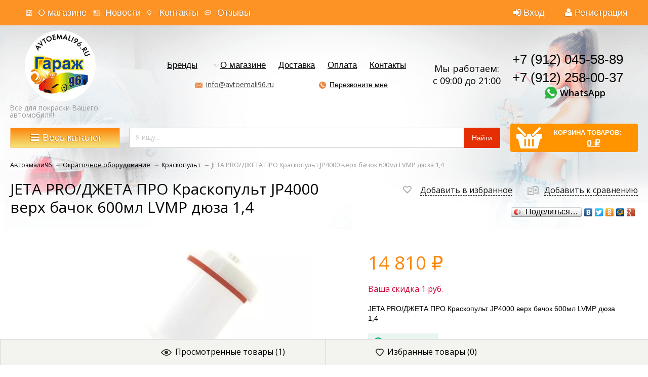

--- FILE ---
content_type: text/html; charset=utf-8
request_url: https://avtoemali96.ru/jeta-pro-kraskopult-jp4000-verkh-bachok-600ml-lvmp-dyuza-14/
body_size: 31084
content:
<!DOCTYPE html>
<html>
<head>
    <meta http-equiv="Content-Type" content="text/html; charset=utf-8"/>
    <meta name="viewport" content="width=1024" />

    <title>Jeta pro/джета про краскопульт jp4000 верх бачок 600мл lvmp дюза 1,4 купить в интернет-магазине «Автоэмали 96»</title>
    <meta name="Keywords" content="JETA PRO/ДЖЕТА ПРО Краскопульт JP4000 верх бачок 600мл LVMP дюза 1,4" />
    <meta name="Description" content="JETA PRO/ДЖЕТА ПРО Краскопульт JP4000 верх бачок 600мл LVMP дюза 1,4 купить в интернет-магазине «Автоэмали 96» с доставкой на дом." />
    <meta name='yandex-verification' content='407c3c1659fda79e' />
    <meta name="google-site-verification" content="RetjyinG2IDQEwsvw3aekRm9CQgMkBp0AYCe753Gbm4" />
    <meta name="cmsmagazine" content="ac3933e5a471e077761b57b9372916db" />
    <link rel="canonical" href="https://avtoemali96.ru/jeta-pro-kraskopult-jp4000-verkh-bachok-600ml-lvmp-dyuza-14/"/>    <link rel="shortcut icon" href="/favicon.ico"/>

    <!-- css -->
    <link href='https://fonts.googleapis.com/css?family=Open+Sans:300italic,400italic,600italic,700italic,700,300,600,400&subset=latin,cyrillic' rel='stylesheet' type='text/css'>
    <link href="/wa-data/public/site/themes/megashop/font-awesome/css/font-awesome.min.css" rel="stylesheet">
    <link href="/wa-data/public/site/themes/megashop/megashop.css?v1.2.70" rel="stylesheet" type="text/css"/>

            
<style>
    h1 { color: #000000; }
    #brands_block h1 { color:#333; }

    input[type=button],
    input[type=submit],
    button,
    .button { background: #fd860d; border: 1px solid #fd860d; color: #fff; }
    /*input[type=button]:hover,
    input[type=submit]:hover,
    button:hover,
    .button:hover { background: #fff; border: 1px solid #fd860d; color: #333; }*/ 

    header .auth li a.auth-link_signup { color: #fff; /*background: #fd860d;*/ }
    /*header .auth li a.auth-link_signup:hover { text-decoration: none; }*/

    /*.shopblock .container { 
        background: #fd860d; 
        background: -webkit-linear-gradient(top, #f99f40 0%, #f48200 100%);
        background: -moz-linear-gradient(top,  #f99f40,  #f48200);
        background: -o-linear-gradient(top,  #f99f40,  #f48200);
        background: -ms-linear-gradient(top,  #f99f40,  #f48200);
    }*/

    a.allcat-button { /*box-shadow: 2px 2px 1px 0 rgba(255, 255, 255, 0.4) inset, -2px -2px 1px 0 rgba(0, 0, 0, 0.2) inset;*/ color: #fff; }

    .all_catalog_open .with_children > a:hover,
    .all_catalog_open a.no_parent:hover,
    .all_catalog_open a.level_0.open { background: #fd860d; }

    .search_shop input[type="text"],
    .search_shop input[type="search"] { border: 2px solid #d6d6d6; box-shadow: none; }

    .breadcrumbs a { color: #000000; }

    .homeslider h2 a { color: #fd860d; }
    .homeslider .price { color: #fd860d; }
    .homeslider .bx-wrapper .bx-pager.bx-default-pager a:hover,
    .homeslider .bx-wrapper .bx-pager.bx-default-pager a.active { background: #fd860d; box-shadow: inset -1px -1px 3px 0 rgba(0, 0, 0, 0.4); }

    .catlist-item-title a { color: #333; }

    .bullet-title { color: #fd860d; }
    .ico_shipping { background-position: 0px -29px; }
    .ico_payment { background-position: -21px -29px; }
    .ico_discount { background-position: -52px -29px; }

    .price,
    .cart .col.item-total,
    .cart .col.cart-discount { color: #fd860d; }

    .infoblock_infomenu h3 { color: #000; }

    .mailer-subscribe { background: url('../img/bg_striped_light_gray.png'); }

    .filters .ui-slider-horizontal .ui-widget-header { background-color: #fd860d; }

    .product-view-btns button:hover,
    .product-view-btns button.active { color: #fd860d; }

    .wishlist-link { border: 2px solid #d8d8d8; }
    .wishlist-link:hover,
    .wishlist-link.active { border-color: #fd860d; }
    .wishlist-link:hover i,
    .wishlist-link.active i { color: #fd860d !important; }

    .in-lists.compare-link:hover i,
    .in-lists.compare-link.active i { color: #fd860d !important; }

     a.allcat-button, .search_shop button {
        font-size:19px;
     }
    
    .add2cart input[type="submit"],
    .cart .checkout-button-row input[type="submit"],
    .checkout .checkout-send input[type="submit"],
    a.allcat-button, .search_shop button, .add2cart input[type="submit"],
    .checkout input.large,
    input[type=button], input[type=submit], button, .button {
        border:1px solid #fbc987;
        background: #fd860d;
        background: -webkit-linear-gradient(top, #fd860d 0%, #f4e77c 100%);
        background: -moz-linear-gradient(top,  #fd860d,  #f4e77c);
        background: -o-linear-gradient(top,  #fd860d,  #f4e77c);
        background: -ms-linear-gradient(top,  #fd860d,  #f4e77c);
        border-radius:2px;
        font-family:Tahoma, sans-serif;
        /*font-size:19px;*/
        text-shadow: -1px 1px 0px rgba(174, 100, 18, .75);
    }
    .add2cart input[type="submit"]:hover,
    .cart .checkout-button-row input[type="submit"]:hover,
    .checkout .checkout-send input[type="submit"]:hover,
    a.allcat-button:hover, .search_shop button:hover, .add2cart input[type="submit"]:hover,
    .checkout input.large:hover,
    input[type=button]:hover, input[type=submit]:hover, button:hover, .button:hover {
        /*text-decoration:underline;
        opacity:.8;*/
        box-shadow: inset 1px 1px 1px 0 rgba(255, 255, 255, 0.2), inset -1px -1px 1px 0 rgba(0, 0, 0, 0.2);
    }

    /*ul.thumbs .button_add2cart:hover,
    ul.list-big .button_add2cart:hover { background:transparent; border:1px solid #fd860d; color:#333; }*/

    .bottomblock-col-header { color: #333; }

    #up_button { background-color: #fd860d; color: #000000; z-index:1; }
    #up_button:hover { color: #000000 !important; }
</style>    
    <style>
        .container, .shopblock.fixed .all_catalog_open { max-width: 1240px; }
    </style>

     <link href="/wa-content/font/ruble/arial/fontface.css" rel="stylesheet" type="text/css">     

    <!-- js -->
    <script type="text/javascript" src="/wa-content/js/jquery/jquery-1.11.1.min.js" ></script>
    
    <script type="text/javascript" src="/wa-content/js/jquery/jquery-migrate-1.2.1.min.js"></script>
    <script type="text/javascript" src="/wa-data/public/site/themes/megashop/cookie.js?v1.2.70"></script>
    <script type="text/javascript" src="/wa-data/public/site/themes/megashop/listInCookie.js?v1.2.70"></script>
    <script type="text/javascript" src="/wa-data/public/site/themes/megashop/megashop.js?v1.2.70"></script>
    <script type="text/javascript" src="/wa-data/public/site/themes/megashop/jquery.formstyler.min.js?v1.2.70"></script>

    <script src="/wa-apps/shop/plugins/flexdiscount/js/flexdiscountFrontend.min.js?4.44.2"></script>
<script src="/wa-apps/shop/plugins/ecommerce/assets/frontend.bundle.js?11.2.1"></script>
<script src="/wa-content/js/jquery-plugins/jquery.cookie.js"></script>
<script src="/wa-apps/shop/plugins/deliveryinfo/js/deliveryinfo_front.js?11.2.1"></script>
 

    <!-- shop app css -->
<link href="/wa-data/public/shop/themes/megashop/megashop.shop.css?v1.2.70" rel="stylesheet" type="text/css">
<link href="/wa-data/public/shop/themes/megashop/jquery.bxslider.css?v1.2.70" rel="stylesheet" />

<!-- js -->
<script type="text/javascript" src="/wa-apps/shop/js/lazy.load.js?v11.2.1.1052"></script>
<script type="text/javascript" src="/wa-data/public/shop/themes/megashop/jquery.bxslider.min.js?v1.2.70"></script>
<script type="text/javascript" src="/wa-content/js/jquery-plugins/jquery.cookie.js?v3.5.1"></script>
<script type="text/javascript" src="/wa-data/public/shop/themes/megashop/megashop.shop.js?v1.2.70"></script>

<script type="text/javascript" src="/wa-content/js/jquery-plugins/jquery.retina.min.js?v3.5.1"></script>
<script type="text/javascript">$(window).load(function() { 
    $('.promo img').retina({ force_original_dimensions: false });
    $('.product-list img,.product-info img,.cart img').retina();
    $('.bestsellers img').retina();
});
    
    var paging = 'lazyloading';

        var number = 28;
    
    if( paging != 'lazyloading'){
        $.cookie('products_per_page', number, { expires: 30, path: '/'});
        $.cookie('lazy_pag', '', { expires: 0, path: '/'});
    } else {
        $.cookie('products_per_page', '', { expires: 0, path: '/'});
        $.cookie('lazy_pag', '1', { expires: 30, path: '/'});
    }
</script>



<style type="text/css" media="print">
    @media print {
        .footer, .fixedpanel, .globalheader, .breadcrumbs, .product_special, ul.product-nav, .options, .purchase .add2cart, .tabs_switcher, .bottomblock, #demo-settings { display:none; }
        #product-core-image li { margin-left: -50px; }
        #product-core-image img { width: 300px; }
        .product_tabs #tab2 { display: block; }
        .product_tabs .tabs.active { box-shadow: none; }
        .product_name { width: 100%; }
    }
</style>

<!-- plugin hook: 'frontend_head' -->


	<link href="/wa-apps/shop/plugins/callb/css/callb.css?11.2.1.1052" rel="stylesheet">

	
	<script src="/wa-apps/shop/plugins/callb/js/callb.frontend.js?11.2.1.1052" type="text/javascript"></script>

	<script type="text/javascript">
		(function ($) {
			var localeSettings = {};
				localeSettings.text_close = 'Закрыть';
				localeSettings.error_sendmail = 'Произошла ошибка при отправке сообщения';
				localeSettings.error_name_phone = 'Заполните «Имя» и «Телефон»';

			callbFrontend.initModule("/callb/", {"update_time":"1497799189","status":"on","frontend_head_status":"on","show_done":"off","comment_status":"off","email_of_sender":"","email_of_recipient":"","id_in_html":".call-back-button","phone_masked_input":"","text_header_title":"\u041e\u0431\u0440\u0430\u0442\u043d\u044b\u0439 \u0437\u0432\u043e\u043d\u043e\u043a","text_name_placeholder":"\u0412\u0430\u0448\u0435 \u0418\u043c\u044f","text_phone_placeholder":"\u0412\u0430\u0448 \u0422\u0435\u043b\u0435\u0444\u043e\u043d","text_comment_placeholder":"\u0412\u0430\u0448 \u043a\u043e\u043c\u043c\u0435\u043d\u0442\u0430\u0440\u0438\u0439","text_submit_button":"\u041e\u0442\u043f\u0440\u0430\u0432\u0438\u0442\u044c","style_form_width":"400","style_form_height":"300","style_form_background":"ffffff","style_header_background":"E98843","style_header_text_color":"ffffff","style_submit_width":"300","style_submit_height":"34","style_submit_background":"E98843","style_submit_text_color":"ffffff","style_close_ok_background":"4d9b58","style_close_error_background":"de4d2c","text_thanks_message":"\u0421\u043f\u0430\u0441\u0438\u0431\u043e,","text_more_thanks_message":"\u0432\u0430\u0448\u0435 \u0441\u043e\u043e\u0431\u0449\u0435\u043d\u0438\u0435 \u043e\u0442\u043f\u0440\u0430\u0432\u043b\u0435\u043d\u043e!","style_thanks_text_color":"717171","callb_request_limit":"10","privacy_status":"off","privacy_text":"&lt;p&gt;\u041d\u0430\u0436\u0438\u043c\u0430\u044f \u043d\u0430 \u043a\u043d\u043e\u043f\u043a\u0443 \u00ab*\u0422\u0415\u041a\u0421\u0422-\u041a\u041d\u041e\u041f\u041a\u0418*\u00bb, \u0432\u044b \u0441\u043e\u0433\u043b\u0430\u0448\u0430\u0435\u0442\u0435\u0441\u044c \u043d\u0430 \u043e\u0431\u0440\u0430\u0431\u043e\u0442\u043a\u0443 \u043f\u0435\u0440\u0441\u043e\u043d\u0430\u043b\u044c\u043d\u044b\u0445 \u0434\u0430\u043d\u043d\u044b\u0445 \u0432 \u0441\u043e\u043e\u0442\u0432\u0435\u0442\u0441\u0442\u0432\u0438\u0438 \u0441 &lt;a target=&quot;_blank&quot; href=&quot;\/politika-po-obrabotke-personalnykh-dannykh\/&quot;&gt;\u0423\u0441\u043b\u043e\u0432\u0438\u044f\u043c\u0438&lt;\/p&gt;","privacy_link_text":"\u0423\u0441\u043b\u043e\u0432\u0438\u044f\u043c\u0438","privacy_link_url":"\/site\/privacy-policy\/","privacy_checkbox_status":"on","privacy_checkbox_checked":"unchecked"}, localeSettings);
		})(jQuery);
	</script>
		
<style>i.icon16-flexdiscount.loading{background-image:url(https://avtoemali96.ru/wa-apps/shop/plugins/flexdiscount/img/loading16.gif)}i.flexdiscount-big-loading{background:url(https://avtoemali96.ru/wa-apps/shop/plugins/flexdiscount/img/loading.gif) no-repeat}.fl-is-loading > * { opacity: 0.3; }.fl-is-loading { position:relative }.fl-is-loading:after{ position:absolute; top:0;left:0;content:"";width:100%;height:100%; background:url(https://avtoemali96.ru/wa-apps/shop/plugins/flexdiscount/img/loader2.gif) center center no-repeat}.fl-loader-2:after{ position:absolute; top:0;left:0;content:"";width:100%;height:100%; background:url(/wa-content/img/loading16.gif) center center no-repeat}i.icon16-flexdiscount{background-repeat:no-repeat;height:16px;width:16px;display:inline-block;text-indent:-9999px;text-decoration:none!important;vertical-align:top;margin:-.1em .25em 0 0}i.flexdiscount-big-loading{display:inline-block;width:32px;height:32px;margin:15px 0}.flexdiscount-coup-del-block,.flexdiscount-loader{display:none}.align-center{text-align:center}.flexdiscount-coup-result,.flexdiscount-form,.flexdiscount-price-block,.flexdiscount-user-affiliate,.flexdiscount-user-discounts{margin:10px 0}.flexdiscount-coup-result{color:green}.flexdiscount-coup-result.flexdiscount-error{color:red}.flexdiscount-max-affiliate,.flexdiscount-max-discount{font-size:1.5em;color:#c03;font-weight:600}.flexdiscount-coupon-delete:before{content:'x';padding:5px;-webkit-border-radius:50%;-moz-border-radius:50%;border-radius:50%;border:2px solid red;width:.5em;height:.5em;display:inline-block;text-align:center;line-height:.5em;margin-right:5px;font-size:1.3em;color:red;font-weight:700;vertical-align:middle}.flexdiscount-price-block{display:inline-block}.flexdiscount-product-discount{display:table}.flexdiscount-my-content>div{padding:10px}.flexdiscount-discounts-affiliate{color:#c03;background:#fff4b4;padding:5px 10px;border-radius:20px}/***********************
 *
 * ru: Блок Доступных скидок и бонусов
 * en: Available discount and bonuses
 *
************************/

/**
* Обертка
* Wrap
*/
.flexdiscount-available-discount { }
/**
* Блок вывода Доступных скидок и бонусов
* Available discount and bonuses
*/
.flexdiscount-alldiscounts { clear: none; background-color: #FFFFFF; border: 1px solid #DDDDDD; -webkit-border-radius: 4px; -moz-border-radius: 4px; border-radius: 4px; margin: 10px 0; }
/**
* Шапка
* Header block
*/
.flexdiscount-alldiscounts-heading { background: #fff4b4; text-transform: uppercase; -webkit-border-top-left-radius: 3px; -moz-border-top-left-radius: 3px; border-top-left-radius: 3px; -webkit-border-top-right-radius: 3px; -moz-border-top-right-radius: 3px; border-top-right-radius: 3px; padding: 10px 15px;}
/**
* Заголовок шапки
* Header text
*/
.flexdiscount-alldiscounts-heading .h3 { font-size: 14px; margin: 0; padding: 0; color: #444;}
/**
* Внутренний отступ основной части
* Padding of the block body
*/
.flexdiscount-alldiscounts-body, .flexdiscount-alldiscounts .flexdiscount-body { padding: 15px; }
/*
* Ширина таблицы
* Width table
*/
.flexdiscount-alldiscounts table { width: 100%; }
/*
* Внешний отступ неупорядоченных списков
* Margin of unordered lists
*/
.flexdiscount-alldiscounts ul { margin: 0; }
/*
* Стили таблицы
* Table styles
*/
.flexdiscount-alldiscounts .flexdiscount-table { border-left: 1px solid #000; border-top: 1px solid #000; width: 100%; margin: 0; }
/*
* Стили заголовков и ячеек таблицы
* Table cells styles
*/
.flexdiscount-alldiscounts .flexdiscount-table td, .flexdiscount-alldiscounts .flexdiscount-table th { color: #000; border: 1px solid #000; padding: 5px; }
.fl-discount-skus { margin-bottom: 10px; }
tr.fl-discount-skus td { padding: 10px 5px; }

/***********************
 *
 * ru: Блок Действующих скидок и бонусов
 * en: Product active discounts and bonuses
 *
************************/

/**
* Обертка
* Wrap
*/
.flexdiscount-product-discount { display: table; }
/**
* Блок вывода Действующих скидок и бонусов
* Product active discounts and bonuses block
*/
.flexdiscount-pd-block { background-color: #FFFFFF; border: 1px solid #DDDDDD; -webkit-border-radius: 4px; -moz-border-radius: 4px; border-radius: 4px; margin: 10px 0; }
/**
* Шапка
* Header block
*/
.flexdiscount-pd-block .flexdiscount-heading, #yourshop .flexdiscount-pd-block .flexdiscount-heading { background: #163bdb; text-transform: uppercase; border-color: #DDDDDD; color: #333333; -webkit-border-top-left-radius: 3px; -moz-border-top-left-radius: 3px; border-top-left-radius: 3px; -webkit-border-top-right-radius: 3px; -moz-border-top-right-radius: 3px; border-top-right-radius: 3px; padding: 10px 15px;}
/**
* Заголовок шапки
* Header text
*/
.flexdiscount-pd-block .flexdiscount-heading .h3 { font-size: 14px; margin: 0; padding: 0; color: #fff;}
/**
* Внутренний отступ основной части
* Padding of the block body
*/
.flexdiscount-pd-block .flexdiscount-body { padding: 15px; }
/*
* Внешний отступ неупорядоченных списков
* Margin of unordered lists
*/
.flexdiscount-pd-block ul { margin: 0; }
/*
* Стили таблицы
* Table styles
*/
.flexdiscount-pd-block .flexdiscount-table { border-left: 1px solid #000; border-top: 1px solid #000; width: 100%; margin: 0; }
/*
* Стили заголовков и ячеек таблицы
* Table cells styles
*/
.flexdiscount-pd-block .flexdiscount-table td, .flexdiscount-pd-block .flexdiscount-table th { color: #000; border: 1px solid #000; padding: 5px; }

/***********************
 *
 * ru: Активные скидок и бонусов
 * en: Active discounts and bonuses block
 *
************************/

/**
* Обертка
* Wrap
*/
.flexdiscount-user-discounts { }
/**
* Блок вывода активных скидок и бонусов
* Active discounts and bonuses block
*/
.flexdiscount-discounts { clear: both; overflow: hidden; background-color: #FFFFFF; border: 1px solid #ddd; margin: 10px 0; }
/**
* Шапка
* Header block
*/
.flexdiscount-discounts-heading { background: #eee; text-transform: uppercase; color: #333333; padding: 10px 15px; }
/**
* Заголовок шапки
* Header text
*/
.flexdiscount-discounts-heading .h3 { font-size: 14px; margin: 0; color: #444; }
/**
* Внутренний отступ основной части
* Padding of the block body
*/
.flexdiscount-discounts-body { padding: 0; }
/*
* Ширина таблицы
* Width table
*/
.flexdiscount-discounts table { width: 100%; }
/*
* Стили неупорядоченных списков
* Styles of unordered lists
*/
.flexdiscount-discounts-body ul { list-style: none; padding: 0; margin: 0; }
.flexdiscount-discounts-body li { padding: 10px 15px; background-color: #fefce3; margin: 5px 0; }
/*
* Стили для размера скидки
* Styles for discount
*/
.flexdiscount-discounts-price { color: #e8385c; display: inline-block; }

/***********************
 *
 * ru: Дополнительная форма ввода купонов
 * en: Additional coupon form
 *
************************/

/*
* Цвет сообщения о успешно введенном купоне
* Message color about successfully entered coupon
*/
.flexdiscount-coup-result { color: green; }
/*
* Цвет сообщения о неверно введенном купоне
* Message color about incorrectly entered coupon
*/
.flexdiscount-coup-result.flexdiscount-error { color: #ff0000; }
/**
* Крестик удаления купона
* Delete coupon cross
*/
.flexdiscount-coupon-delete:before { content: 'x'; padding: 5px; -webkit-border-radius: 50%; -moz-border-radius: 50%; border-radius: 50%; border: 2px solid #ff0000; width: .5em; height: .5em; display: inline-block; text-align: center; line-height: .5em; margin-right: 5px; font-size: 1.3em; color: #ff0000; font-weight: bold; vertical-align: middle; }

/***********************
 *
 * ru: Блок правил запрета
 * en: Deny discounts block
 *
************************/

/**
* Обертка
* Wrap
*/
.flexdiscount-deny-discount { }
/**
* Блок вывода правил запрета
* Deny discounts block
*/
.flexdiscount-denydiscounts { clear: none; background-color: #FFFFFF; border: 1px solid #DDDDDD; -webkit-border-radius: 4px; -moz-border-radius: 4px; border-radius: 4px; margin: 10px 0; }
/**
* Шапка
* Header block
*/
.flexdiscount-denydiscounts-heading { background: #ff0000; text-transform: uppercase; -webkit-border-top-left-radius: 3px; -moz-border-top-left-radius: 3px; border-top-left-radius: 3px; -webkit-border-top-right-radius: 3px; -moz-border-top-right-radius: 3px; border-top-right-radius: 3px; padding: 10px 15px;}
/**
* Заголовок шапки
* Header text
*/
.flexdiscount-denydiscounts-heading .h3 { font-size: 14px; margin: 0; padding: 0; color: #fff;}
/**
* Внутренний отступ основной части
* Padding of the block body
*/
.flexdiscount-denydiscounts-body, .flexdiscount-denydiscounts .flexdiscount-body { padding: 15px; }
/*
* Ширина таблицы
* Width table
*/
.flexdiscount-denydiscounts table { width: 100%; }
/*
* Внешний отступ неупорядоченных списков
* Margin of unordered lists
*/
.flexdiscount-denydiscounts ul { margin: 0; }
/*
* Стили таблицы
* Table styles
*/
.flexdiscount-denydiscounts .flexdiscount-table { border-left: 1px solid #000; border-top: 1px solid #000; width: 100%; margin: 0; }
/*
* Стили заголовков и ячеек таблицы
* Table cells styles
*/
.flexdiscount-denydiscounts .flexdiscount-table td, .flexdiscount-denydiscounts .flexdiscount-table th { color: #000; border: 1px solid #000; padding: 5px; }

/***********************
 *
 * ru: Блок цены со скидкой
 * en: Block of price with discount
 *
************************/

/*
* Обертка
* Wrap
*/
.flexdiscount-price-block { display: inline-block; }

/***********************
 *
 * ru: Скидки в личном кабинете
 * en: Discounts in customer account
 *
************************/

/*
* Обертка
* Wrap
*/
.flexdiscount-my-content > div { padding: 10px; }

/***********************
 *
 * ru: Остальные стили
 * en: Other styles
 *
************************/

/*
* Бонусы
* Bonuses
*/
.flexdiscount-discounts-affiliate { color: #c03; background: #fff4b4; padding: 5px 10px; border-radius: 20px; }
/**
* Максимальное значение скидок и бонусов в блоках Доступных и Действующих скидок
* Maximum value of discount and bonuses in Available discounts block and Product discounts block
*/
.flexdiscount-max-discount, .flexdiscount-max-affiliate { font-size: 1.3em; color: #c03; font-weight: 600; }</style><script>$(function() {$.flexdiscountFrontend = new FlexdiscountPluginFrontend({urls: {couponAddUrl: '/flexdiscount/couponAdd/',updateDiscountUrl: '/flexdiscount/update/',refreshCartUrl: '/flexdiscount/cartUpdate/',deleteUrl: '/flexdiscount/couponDelete/',cartSaveUrl: {shop: '/cart/save/',plugin: '/my/'},cartDeleteUrl: {shop: '/cart/delete/',plugin: '/my/'},cartAddUrl: {shop: '/cart/add/',plugin: '/my/'}},updateInfoblocks: 1,hideDefaultAffiliateBlock: '',ss8forceUpdate: '0',addAffiliateBlock: 0,loaderType: 'loader1',locale: 'ru_RU',settings: {"enable_frontend_cart_hook":0},ss8UpdateAfterPayment: 0,shopVersion: '11.2.1.1052'});});</script><script>
	(function () {
		var google_ecommerce_variable = "googleEnhancedEcommerceLayer";
		window[google_ecommerce_variable] = [];

		var init_deferred = window.ecommerce_plugin_init_deferred = window.ecommerce_plugin_init_deferred || jQuery.Deferred();

		var load_deferred = window.ecommerce_plugin_load_deferred = window.ecommerce_plugin_load_deferred || jQuery.Deferred();
		var gtag_loaded =jQuery.Deferred();
		var plugin_instance_init =jQuery.Deferred();

		var is_google_gtag_script_import_enabled = false;

		if (is_google_gtag_script_import_enabled) {
			var url = "https:\/\/www.googletagmanager.com\/gtag\/js?id=&l=googleEnhancedEcommerceLayer";

			var script = document.createElement("script");
			script.type = "text/javascript";
			if(script.readyState) {  // only required for IE <9
				script.onreadystatechange = function() {
					if ( script.readyState === "loaded" || script.readyState === "complete" ) {
						script.onreadystatechange = null;
						gtag_loaded.resolve();
					}
				};
			} else {  //Others
				script.onload = function() {
					gtag_loaded.resolve();
				};
			}

			script.src = url;
			document.getElementsByTagName( "head" )[0].appendChild(script);
		} else {
			gtag_loaded.resolve();
		}

		plugin_instance_init.then(function () {
			gtag_loaded.then(function () {
				init_deferred.resolve();
			})
		});

		$(function () {
			load_deferred.then(function() {
				var ecommerce_state = {"cart_items":[],"is_admin_page":false,"currency":"RUB","google_ecommerce_variable":"googleEnhancedEcommerceLayer","cart_add_url":"\/cart\/add\/","cart_save_url":"\/cart\/save\/","cart_delete_url":"\/cart\/delete\/","order_cart_save_url":"\/order\/cart\/save\/","ecommerce_prepare_sku_detail_url":"\/ecommerce_prepare_data\/sku_detail\/","ecommerce_prepare_add_to_cart_url":"\/ecommerce_prepare_data\/add_to_cart\/","ecommerce_prepare_remove_from_cart_url":"\/ecommerce_prepare_data\/remove_from_cart\/","ecommerce_prepare_change_cart_url":"\/ecommerce_prepare_data\/change_cart\/","ecommerce_prepare_products_list":"\/ecommerce_prepare_data\/products_list\/","plugin_config":{"is_plugin_enabled":true,"is_yandex_data_sending_enabled":true,"yandex_counter_id":"","yandex_new_order_goal_id":"300827794","is_google_data_sending_enabled":false,"is_google_gtag_script_import_enabled":false,"google_analytics_property_id":"","is_dynamic_adwords_remarketing_enabled":false,"google_adwords_prodid_dimension_index":null,"google_adwords_pagetype_dimension_index":null,"google_adwords_totalvalue_dimension_index":null,"google_adwords_category_dimension_index":null,"is_dynamic_mytarget_remarketing_enabled":false,"is_mytarget_enabled":false,"mytarget_counter_id":"","mytarget_feed_id":"","mytarget_format_id":"MYTARGET_PRODUCT_ID"}};

				window.initEcommercePlugin(ecommerce_state);

				plugin_instance_init.resolve();

                var ecommerce_plugin = window.getEcommercePluginInstance();

                if (ecommerce_plugin._mytarget_ecommerce) {
                    if (window.location.pathname == '/') {
                        ecommerce_plugin._mytarget_ecommerce.setPageType('home');
                        ecommerce_plugin._mytarget_ecommerce.includeMytargetDynamicRemarketing();
                    }
                }
			});
		});
	})();
</script>

    <meta property="og:type" content="website">
<meta property="og:title" content="Jeta pro/джета про краскопульт jp4000 верх бачок 600мл lvmp дюза 1,4 купить в интернет-магазине «Автоэмали 96»">
<meta property="og:description" content="JETA PRO/ДЖЕТА ПРО Краскопульт JP4000 верх бачок 600мл LVMP дюза 1,4 купить в интернет-магазине «Автоэмали 96» с доставкой на дом.">
<meta property="og:image" content="https://avtoemali96.ru/wa-data/public/shop/products/00/webp/63/15/11563/images/9192/9192.750x0.webp">
<meta property="og:url" content="https://avtoemali96.ru/jeta-pro-kraskopult-jp4000-verkh-bachok-600ml-lvmp-dyuza-14/">
<meta property="product:price:amount" content="16500">
<meta property="product:price:currency" content="RUB">
<meta name="yandex-verification" content="d35771d525b93cdc" /> 

	<link href="/wa-data/public/site/themes/megashop/user.css?v1.2.70" rel="stylesheet" type="text/css"/>

    <!--[if gte IE 9]>
    <style type="text/css">
        .gradient,
        .badge {
           filter: none;
        }
    </style>
    <![endif]-->

    <!--[if lt IE 9]>
    <script>
    document.createElement('header');
    document.createElement('nav');
    document.createElement('section');
    document.createElement('article');
    document.createElement('aside');
    document.createElement('footer');
    document.createElement('figure');
    document.createElement('hgroup');
    document.createElement('menu');
    </script>
    <![endif]-->
        <meta name="robots" content="index, follow"/>

</head>
<body>
    <div class="wrapper">
        <div class="wrapper-in">

            <header class="globalheader">

                
                    <!-- GLOBAL HEADER -->
                    <div id="globalnav" class="dimmed">
                        <div class="container">

                            <nav role="navigation">
                                                                    <!-- user auth -->
                                    <ul class="auth">

                                                                                    <li><a href="/login/" class="not-visited"><i class="fa fa-sign-in" aria-hidden="true"></i>Вход</a></li>
                                            <li><a href="/signup/" class="not-visited auth-link_signup"><i class="fa fa-user" aria-hidden="true"></i>Регистрация</a></li>
                                                                            </ul>
                                
                                <!-- core site sections (apps) -->
                                <ul class="apps">
                                                                                                                                                    <li class=" app_1"><a href="/about/">О магазине</a></li>
                                                                            <li class=" app_2"><a href="/news/">Новости</a></li>
                                                                            <li class=" app_3"><a href="/contact/">Контакты</a></li>
                                                                            <li class=" app_4"><a href="/reviews/">Отзывы</a></li>
                                                                        <li class="apps-more">
                                        <a href="#" id="apps-more">Еще<span class="arrow arrow_top"></span></a>
                                        <ul id="apps-more-wrapper" class="apps-more-wrapper"></ul>
                                    </li>
                                </ul>

                                                                                                    
                            </nav>
                            <div class="clear-both"></div>

                        </div>
                    </div>

                

                <!-- EXTENDED HEADER with in-app navigation -->
                <div class="extendednav" id="header-container">
                    <div class="container">
                                                                            
                        <div class="logo">
                            <a href="/">
                                                                    <img src="/wa-data/public/shop/products/14/webp/data/public/site/themes/megashop/img/logo.webp?v1744356615?v1.2.70" style="max-width: 140px;" alt="Формула Цвета" id="logo" />
                                                            </a>
                                                            <div class="logo_text">Все для покраски Вашего автомобиля!</div>
                                                    </div>
                        <div class="header_center"><div class="header_center_top"><div class="extendednav-center"><div class="extendednav-center-in"></div></div></div><div class="header_center_bottom"><div class="pages_cont"><ul class="pages flyout-nav" role="navigation"><!-- plugin hook: 'frontend_nav' --><li class="collapsible not-mouse"><a href="#" onClick="return false">Бренды</a><div class="flyout brands-menu"><div class="container"><div class="menu-v brands">
    	<div class="brands__row">        <div class="brand-item">
          <a href="/brand/3M/">3M</a>
        </div>
  	    	        <div class="brand-item">
          <a href="/brand/4CR/">4CR</a>
        </div>
  	    	        <div class="brand-item">
          <a href="/brand/ABRO/">ABRO</a>
        </div>
  	    	        <div class="brand-item">
          <a href="/brand/ALX/">ALX</a>
        </div>
  	    	        <div class="brand-item">
          <a href="/brand/ANYMIX/">ANYMIX</a>
        </div>
  	    	        <div class="brand-item">
          <a href="/brand/APEX/">APEX</a>
        </div>
  	    	        <div class="brand-item">
          <a href="/brand/ARMAX/">ARMAX</a>
        </div>
  	    	        <div class="brand-item">
          <a href="/brand/AVE/">AVE</a>
        </div>
  	    	        <div class="brand-item">
          <a href="/brand/AXIOM/">AXIOM</a>
        </div>
  	    	        <div class="brand-item">
          <a href="/brand/BAMPERUS/">BAMPERUS</a>
        </div>
  	</div>    	<div class="brands__row">        <div class="brand-item">
          <a href="/brand/BASLAC/">BASLAC</a>
        </div>
  	    	        <div class="brand-item">
          <a href="/brand/BODY/">BODY</a>
        </div>
  	    	        <div class="brand-item">
          <a href="/brand/BOOMER/">BOOMER</a>
        </div>
  	    	        <div class="brand-item">
          <a href="/brand/BOSNY/">BOSNY</a>
        </div>
  	    	        <div class="brand-item">
          <a href="/brand/BRULEX/">BRULEX</a>
        </div>
  	    	        <div class="brand-item">
          <a href="/brand/BRULEX+%2F+%D0%91%D0%A0%D0%AE%D0%9B%D0%95%D0%9A%D0%A1/">BRULEX / БРЮЛЕКС</a>
        </div>
  	    	        <div class="brand-item">
          <a href="/brand/BUCKLER/">BUCKLER</a>
        </div>
  	    	        <div class="brand-item">
          <a href="/brand/CAR-REP/">CAR-REP</a>
        </div>
  	    	        <div class="brand-item">
          <a href="/brand/C.A.R.FIT/">CARFIT</a>
        </div>
  	    	        <div class="brand-item">
          <a href="/brand/CARMEN/">CARMEN</a>
        </div>
  	</div>    	<div class="brands__row">        <div class="brand-item">
          <a href="/brand/CARSYSTEM/">CARSYSTEM</a>
        </div>
  	    	        <div class="brand-item">
          <a href="/brand/CHAMELEON/">CHAMELEON</a>
        </div>
  	    	        <div class="brand-item">
          <a href="/brand/CRS/">CRS</a>
        </div>
  	    	        <div class="brand-item">
          <a href="/brand/DOCTOR+WAX/">DOCTOR WAX</a>
        </div>
  	    	        <div class="brand-item">
          <a href="/brand/DONE DEAL/">DONE DEAL</a>
        </div>
  	    	        <div class="brand-item">
          <a href="/brand/DUPLI+COLOR/">DUPLI COLOR</a>
        </div>
  	    	        <div class="brand-item">
          <a href="/brand/DUR+%2F+%D0%94%D0%AE%D0%A0/">DUR / ДЮР</a>
        </div>
  	    	        <div class="brand-item">
          <a href="/brand/DUXONE/">DUXONE</a>
        </div>
  	    	        <div class="brand-item">
          <a href="/brand/DYNA/">DYNA</a>
        </div>
  	    	        <div class="brand-item">
          <a href="/brand/EASY+PRO/">EASY PRO</a>
        </div>
  	</div>    	<div class="brands__row">        <div class="brand-item">
          <a href="/brand/EINS/">EINS</a>
        </div>
  	    	        <div class="brand-item">
          <a href="/brand/FARECLA/">FARECLA</a>
        </div>
  	    	        <div class="brand-item">
          <a href="/brand/FORMEL/">FORMEL</a>
        </div>
  	    	        <div class="brand-item">
          <a href="/brand/FULLEN+POLYMER/">FULLEN POLYMER</a>
        </div>
  	    	        <div class="brand-item">
          <a href="/brand/GRASS/">GRASS</a>
        </div>
  	    	        <div class="brand-item">
          <a href="/brand/H7/">H7</a>
        </div>
  	    	        <div class="brand-item">
          <a href="/brand/HAFMAN/">HAFMAN</a>
        </div>
  	    	        <div class="brand-item">
          <a href="/brand/HOLEX/">HOLEX</a>
        </div>
  	    	        <div class="brand-item">
          <a href="/brand/HUBETRH/">HUBETRH</a>
        </div>
  	    	        <div class="brand-item">
          <a href="/brand/HiQ/">HiQ</a>
        </div>
  	</div>    	<div class="brands__row">        <div class="brand-item">
          <a href="/brand/ISISTEM/">ISISTEM</a>
        </div>
  	    	        <div class="brand-item">
          <a href="/brand/JETA PRO/">JETA PRO</a>
        </div>
  	    	        <div class="brand-item">
          <a href="/brand/JEVISCO/">JEVISCO</a>
        </div>
  	    	        <div class="brand-item">
          <a href="/brand/KAROCLE/">KAROCLE</a>
        </div>
  	    	        <div class="brand-item">
          <a href="/brand/KERRY/">KERRY</a>
        </div>
  	    	        <div class="brand-item">
          <a href="/brand/KOCH-CHEMIE/">KOCH-CHEMIE</a>
        </div>
  	    	        <div class="brand-item">
          <a href="/brand/KRAFT/">KRAFT</a>
        </div>
  	    	        <div class="brand-item">
          <a href="/brand/KUDO/">KUDO</a>
        </div>
  	    	        <div class="brand-item">
          <a href="/brand/MASTERWAX/">MASTERWAX</a>
        </div>
  	    	        <div class="brand-item">
          <a href="/brand/MASTON/">MASTON</a>
        </div>
  	</div>    	<div class="brands__row">        <div class="brand-item">
          <a href="/brand/MATRIX/">MATRIX</a>
        </div>
  	    	        <div class="brand-item">
          <a href="/brand/MENZERNA/">MENZERNA</a>
        </div>
  	    	        <div class="brand-item">
          <a href="/brand/MIPA/">MIPA</a>
        </div>
  	    	        <div class="brand-item">
          <a href="/brand/MIRAMIX/">MIRAMIX</a>
        </div>
  	    	        <div class="brand-item">
          <a href="/brand/MIRKA/">MIRKA</a>
        </div>
  	    	        <div class="brand-item">
          <a href="/brand/MOBIHEL HELIOS/">MOBIHEL</a>
        </div>
  	    	        <div class="brand-item">
          <a href="/brand/MOTIP/">MOTIP</a>
        </div>
  	    	        <div class="brand-item">
          <a href="/brand/McGard/">McGard</a>
        </div>
  	    	        <div class="brand-item">
          <a href="/brand/NASON/">NASON</a>
        </div>
  	    	        <div class="brand-item">
          <a href="/brand/NORMEX/">NORMEX</a>
        </div>
  	</div>    	<div class="brands__row">        <div class="brand-item">
          <a href="/brand/NOVOL/">NOVOL</a>
        </div>
  	    	        <div class="brand-item">
          <a href="/brand/OCTORAL/">OCTORAL</a>
        </div>
  	    	        <div class="brand-item">
          <a href="/brand/OTRIX/">OTRIX</a>
        </div>
  	    	        <div class="brand-item">
          <a href="/brand/PERFECOAT/">PERFECOAT</a>
        </div>
  	    	        <div class="brand-item">
          <a href="/brand/POLITEK/">POLITEK</a>
        </div>
  	    	        <div class="brand-item">
          <a href="/brand/PPG/">PPG</a>
        </div>
  	    	        <div class="brand-item">
          <a href="/brand/PRESTO/">PRESTO</a>
        </div>
  	    	        <div class="brand-item">
          <a href="/brand/PRO+SPECTRUM/">PRO SPECTRUM</a>
        </div>
  	    	        <div class="brand-item">
          <a href="/brand/PROFI_LINE/">PROFI_LINE</a>
        </div>
  	    	        <div class="brand-item">
          <a href="/brand/QRS/">QRS</a>
        </div>
  	</div>    	<div class="brands__row">        <div class="brand-item">
          <a href="/brand/QUICKLINE/">QUICKLINE</a>
        </div>
  	    	        <div class="brand-item">
          <a href="/brand/RADEX/">RADEX</a>
        </div>
  	    	        <div class="brand-item">
          <a href="/brand/REFAMIX/">REFAMIX</a>
        </div>
  	    	        <div class="brand-item">
          <a href="/brand/RELO%2F%D0%A0%D0%95%D0%9B%D0%9E/">RELO/РЕЛО</a>
        </div>
  	    	        <div class="brand-item">
          <a href="/brand/REMIX/">REMIX</a>
        </div>
  	    	        <div class="brand-item">
          <a href="/brand/REOFLEX/">REOFLEX</a>
        </div>
  	    	        <div class="brand-item">
          <a href="/brand/ROBERLO/">ROBERLO</a>
        </div>
  	    	        <div class="brand-item">
          <a href="/brand/ROXELPRO/">ROXEL PRO</a>
        </div>
  	    	        <div class="brand-item">
          <a href="/brand/RUBBER PAINT/">RUBBER PAINT</a>
        </div>
  	    	        <div class="brand-item">
          <a href="/brand/RUNWAY/">RUNWAY</a>
        </div>
  	</div>    	<div class="brands__row">        <div class="brand-item">
          <a href="/brand/RUPES/">RUPES</a>
        </div>
  	    	        <div class="brand-item">
          <a href="/brand/SANDWOX/">SANDWOX</a>
        </div>
  	    	        <div class="brand-item">
          <a href="/brand/SATA/">SATA</a>
        </div>
  	    	        <div class="brand-item">
          <a href="/brand/SCHOLL+CONCEPTS/">SCHOLL CONCEPTS</a>
        </div>
  	    	        <div class="brand-item">
          <a href="/brand/SIA/">SIA</a>
        </div>
  	    	        <div class="brand-item">
          <a href="/brand/SOFT+99/">SOFT 99</a>
        </div>
  	    	        <div class="brand-item">
          <a href="/brand/SOLVATEX/">SOLVATEX</a>
        </div>
  	    	        <div class="brand-item">
          <a href="/brand/SPARTA/">SPARTA</a>
        </div>
  	    	        <div class="brand-item">
          <a href="/brand/SPEED+ARKO/">SPEED ARKO</a>
        </div>
  	    	        <div class="brand-item">
          <a href="/brand/STANDOX/">STANDOX</a>
        </div>
  	</div>    	<div class="brands__row">        <div class="brand-item">
          <a href="/brand/STAR/">STAR</a>
        </div>
  	    	        <div class="brand-item">
          <a href="/brand/SUNMIGHT/">SUNMIGHT</a>
        </div>
  	    	        <div class="brand-item">
          <a href="/brand/SUPER+VAN/">SUPER VAN</a>
        </div>
  	    	        <div class="brand-item">
          <a href="/brand/TEROSON/">TEROSON</a>
        </div>
  	    	        <div class="brand-item">
          <a href="/brand/U-POL/">U-POL</a>
        </div>
  	    	        <div class="brand-item">
          <a href="/brand/U-SEAL/">U-SEAL</a>
        </div>
  	    	        <div class="brand-item">
          <a href="/brand/VANGER/">VANGER</a>
        </div>
  	    	        <div class="brand-item">
          <a href="/brand/VIKA/">VIKA</a>
        </div>
  	    	        <div class="brand-item">
          <a href="/brand/WALMEC/">WALMEC</a>
        </div>
  	    	        <div class="brand-item">
          <a href="/brand/АГАТ/">АГАТ</a>
        </div>
  	</div>    	<div class="brands__row">        <div class="brand-item">
          <a href="/brand/АСТРОХИМ/">АСТРОХИМ</a>
        </div>
  	    	        <div class="brand-item">
          <a href="/brand/МОЖХИМ/">МОЖХИМ</a>
        </div>
  	    	        <div class="brand-item">
          <a href="/brand/%D0%9E%D0%94%D0%A3%D0%92%D0%90%D0%9D%D0%A7%D0%98%D0%9A/">ОДУВАНЧИК</a>
        </div>
  	    	        <div class="brand-item">
          <a href="/brand/РУССКИЙ МАСТЕР/">РУССКИЙ МАСТЕР</a>
        </div>
  	    	        <div class="brand-item">
          <a href="/brand/%D0%AD%D0%A2%D0%AE%D0%94/">ЭТЮД</a>
        </div>
  	</div>  </div>
</div></div></li><li><a href="/about/">О магазине</a></li><li><a href="/dostavka/">Доставка</a></li><li><a href="/oplata/">Оплата</a></li><li><a href="/contacts/">Контакты</a></li></ul></div><div class="contactblock-item_email"><a href="mailto:info@avtoemali96.ru"><span class="ico ico_email"></span>info@avtoemali96.ru</a></div><div class="cmb_cont"><a href="#" class="call-back-button"><span class="ico ico_call"></span><span class="dotted">Перезвоните мне</span></a></div></div>
</div>
	                    <div class="header_schedule">
		                    Мы работаем:
		                    <br>
		                    с 09:00 до 21:00
	                    </div>
                        <div class="header_contacts">
                            <a href="tel:+79120455889"><p>+7 (912) 045-58-89</p></a>
                            <a href="tel:+79122580037"><p>+7 (912) 258-00-37</p></a>
                            
                            <a href="https://api.whatsapp.com/send?phone=79222062107" style="display: flex; align-items: center;justify-content: center;">
                                <img src="https://avtoemali96.ru/wa-data/public/shop/products/14/webp/data/public/site/whatsapp.webp" style="max-width: 24px;width: 100%; height: auto;">
                                <div style="margin-left: 6px; font-size: 18px;font-weight:600">WhatsApp</div>
                            </a>
                        </div>
                    </div>
                </div>


            </header>

            
                    <div class="shopblock-wrapper">
        <div class="shopblock">
            <div class="shopblock_cont">
                <div class="container">
                    <!-- cart -->
                    <div class="allcat">
                        <a href="#" class="allcat-button"><i class="fa fa-bars"></i><span>Весь каталог</span></a>
                        <div class="all_catalog_open">
                            
                            
                                                                                                                                                                                    <div class="with_children">
                                        
                                        <a href="/category/avtoemali-kraski/" class="level_0">Автоэмали/Краски <i></i></a>

                                                                                    <div class="level_1">
                                                                                                                                                                                                        <div class="with_children">
                                        
                                        <a href="/category/avtoemali-kraski/emal-akrilovaya-2k/" class="level_1">Эмаль акриловая 2К <i></i></a>

                                                                                    <div class="level_2">
                                                                                                                                                            
                                        <a href="/category/avtoemali-kraski/emal-akrilovaya-2k/ave/" class="level_2 no_parent">AVE </a>

                                                                                                                                                                                        
                                        <a href="/category/avtoemali-kraski/emal-akrilovaya-2k/carmen/" class="level_2 no_parent">CARMEN </a>

                                                                                                                                                                                        
                                        <a href="/category/avtoemali-kraski/emal-akrilovaya-2k/crs/" class="level_2 no_parent">CRS </a>

                                                                                                                                                                                        
                                        <a href="/category/avtoemali-kraski/emal-akrilovaya-2k/duxone/" class="level_2 no_parent">DUXONE </a>

                                                                                                                                                                                        
                                        <a href="/category/avtoemali-kraski/emal-akrilovaya-2k/mobihel/" class="level_2 no_parent">MOBIHEL </a>

                                                                                                                                                                                        
                                        <a href="/category/avtoemali-kraski/emal-akrilovaya-2k/vika/" class="level_2 no_parent">VIKA </a>

                                                                                                                                        
                                            </div>
                                            </div>
                                                                                                                                                                                                                                    <div class="with_children">
                                        
                                        <a href="/category/avtoemali-kraski/emal-akrilovaya-2k-ral/" class="level_1">Эмаль акриловая 2К RAL <i></i></a>

                                                                                    <div class="level_2">
                                                                                                                                                            
                                        <a href="/category/avtoemali-kraski/emal-akrilovaya-2k-ral/ave/" class="level_2 no_parent">AVE </a>

                                                                                                                                                                                        
                                        <a href="/category/avtoemali-kraski/emal-akrilovaya-2k-ral/vika/" class="level_2 no_parent">VIKA </a>

                                                                                                                                                                                        
                                        <a href="/category/avtoemali-kraski/emal-akrilovaya-2k-ral/drugie-proizvoditeli/" class="level_2 no_parent">Другие производители </a>

                                                                                                                                        
                                            </div>
                                            </div>
                                                                                                                                                                                                                                    <div class="with_children">
                                        
                                        <a href="/category/avtoemali-kraski/emal-metalliki-perlamutry/" class="level_1">Эмаль металлики,перламутры <i></i></a>

                                                                                    <div class="level_2">
                                                                                                                                                            
                                        <a href="/category/avtoemali-kraski/emal-metalliki-perlamutry/ave/" class="level_2 no_parent">AVE </a>

                                                                                                                                                                                        
                                        <a href="/category/avtoemali-kraski/emal-metalliki-perlamutry/carmen/" class="level_2 no_parent">CARMEN </a>

                                                                                                                                                                                        
                                        <a href="/category/avtoemali-kraski/emal-metalliki-perlamutry/crs/" class="level_2 no_parent">CRS </a>

                                                                                                                                                                                        
                                        <a href="/category/avtoemali-kraski/emal-metalliki-perlamutry/duxone/" class="level_2 no_parent">DUXONE </a>

                                                                                                                                                                                        
                                        <a href="/category/avtoemali-kraski/emal-metalliki-perlamutry/holex-h7/" class="level_2 no_parent">HOLEX H7 </a>

                                                                                                                                                                                        
                                        <a href="/category/avtoemali-kraski/emal-metalliki-perlamutry/kraft/" class="level_2 no_parent">KRAFT </a>

                                                                                                                                                                                        
                                        <a href="/category/avtoemali-kraski/emal-metalliki-perlamutry/miramix/" class="level_2 no_parent">MIRAMIX </a>

                                                                                                                                                                                        
                                        <a href="/category/avtoemali-kraski/emal-metalliki-perlamutry/mobihel/" class="level_2 no_parent">MOBIHEL </a>

                                                                                                                                                                                        
                                        <a href="/category/avtoemali-kraski/emal-metalliki-perlamutry/reoflex/" class="level_2 no_parent">REOFLEX </a>

                                                                                                                                                                                        
                                        <a href="/category/avtoemali-kraski/emal-metalliki-perlamutry/royal/" class="level_2 no_parent">ROYAL </a>

                                                                                                                                                                                        
                                        <a href="/category/avtoemali-kraski/emal-metalliki-perlamutry/vika/" class="level_2">VIKA </a>

                                                                                                                                        
                                            </div>
                                            </div>
                                                                                                                                                                                        
                                        <a href="/category/avtoemali-kraski/emal-kanistrovaya/" class="level_1 no_parent">Эмаль Канистровая </a>

                                                                                                                                                                                                                                    <div class="with_children">
                                        
                                        <a href="/category/avtoemali-kraski/emal-alkidnaya-1k/" class="level_1">Эмаль алкидная 1К <i></i></a>

                                                                                    <div class="level_2">
                                                                                                                                                            
                                        <a href="/category/avtoemali-kraski/emal-alkidnaya-1k/ave/" class="level_2 no_parent">AVE </a>

                                                                                                                                                                                        
                                        <a href="/category/avtoemali-kraski/emal-alkidnaya-1k/mobihel/" class="level_2 no_parent">MOBIHEL </a>

                                                                                                                                                                                        
                                        <a href="/category/avtoemali-kraski/emal-alkidnaya-1k/vika/" class="level_2 no_parent">VIKA </a>

                                                                                                                                        
                                            </div>
                                            </div>
                                                                                                                                                                                        
                                        <a href="/category/avtoemali-kraski/emal-alkidnaya-1k-ral/" class="level_1 no_parent">Эмаль алкидная 1К RAL </a>

                                                                                                                                                                                        
                                        <a href="/category/avtoemali-kraski/emal-ml-melaminoalkidnaya/" class="level_1 no_parent">Эмаль МЛ меламиноалкидная </a>

                                                                                                                                                                                        
                                        <a href="/category/avtoemali-kraski/emal-po-rzhavchine/" class="level_1 no_parent">Эмаль по ржавчине </a>

                                                                                                                                                                                        
                                        <a href="/category/avtoemali-kraski/emal-fluorestsentnaya/" class="level_1 no_parent">Эмаль Флуоресцентная </a>

                                                                                                                                                                                        
                                        <a href="/category/avtoemali-kraski/emal-dlya-bampera/" class="level_1 no_parent">Эмаль для Бампера </a>

                                                                                                                                                                                        
                                        <a href="/category/avtoemali-kraski/binder/" class="level_1 no_parent">Биндер </a>

                                                                                                                                                                                        
                                        <a href="/category/avtoemali-kraski/otverditel-dlya-emali-2k/" class="level_1 no_parent">Отвердитель для эмали </a>

                                                                                                                                        
                                            </div>
                                            </div>
                                                                                                                                                                                                                                    <div class="with_children">
                                        
                                        <a href="/category/laki/" class="level_0">Лаки <i></i></a>

                                                                                    <div class="level_1">
                                                                                                                                                                                                        <div class="with_children">
                                        
                                        <a href="/category/laki/glyancevye/" class="level_1">Лаки глянцевые HS <i></i></a>

                                                                                    <div class="level_2">
                                                                                                                                                            
                                        <a href="/category/laki/glyancevye/alx/" class="level_2 no_parent">ALX </a>

                                                                                                                                                                                        
                                        <a href="/category/laki/glyancevye/armax/" class="level_2 no_parent">ARMAX </a>

                                                                                                                                                                                        
                                        <a href="/category/laki/glyancevye/axiom/" class="level_2 no_parent">AXIOM </a>

                                                                                                                                                                                        
                                        <a href="/category/laki/glyancevye/baslac/" class="level_2 no_parent">BASLAC </a>

                                                                                                                                                                                        
                                        <a href="/category/laki/glyancevye/body/" class="level_2 no_parent">BODY </a>

                                                                                                                                                                                        
                                        <a href="/category/laki/glyancevye/boomer/" class="level_2 no_parent">BOOMER </a>

                                                                                                                                                                                        
                                        <a href="/category/laki/glyancevye/brulex/" class="level_2 no_parent">BRULEX </a>

                                                                                                                                                                                        
                                        <a href="/category/laki/glyancevye/carfit/" class="level_2 no_parent">CARFIT </a>

                                                                                                                                                                                        
                                        <a href="/category/laki/glyancevye/chamaeleon/" class="level_2 no_parent">CHAMAELEON </a>

                                                                                                                                                                                        
                                        <a href="/category/laki/glyancevye/dur/" class="level_2 no_parent">DUR </a>

                                                                                                                                                                                        
                                        <a href="/category/laki/glyancevye/duxone/" class="level_2 no_parent">DUXONE </a>

                                                                                                                                                                                        
                                        <a href="/category/laki/glyancevye/formel/" class="level_2 no_parent">FORMEL </a>

                                                                                                                                                                                        
                                        <a href="/category/laki/glyancevye/holex-h7/" class="level_2 no_parent">HOLEX H7 </a>

                                                                                                                                                                                        
                                        <a href="/category/laki/glyancevye/jeta-pro/" class="level_2 no_parent">JETA PRO </a>

                                                                                                                                                                                        
                                        <a href="/category/laki/glyancevye/jevisco/" class="level_2 no_parent">JEVISCO </a>

                                                                                                                                                                                        
                                        <a href="/category/laki/glyancevye/karocle/" class="level_2 no_parent">KAROCLE </a>

                                                                                                                                                                                        
                                        <a href="/category/laki/glyancevye/kraft/" class="level_2 no_parent">KRAFT </a>

                                                                                                                                                                                        
                                        <a href="/category/laki/glyancevye/mipa/" class="level_2 no_parent">MIPA </a>

                                                                                                                                                                                        
                                        <a href="/category/laki/glyancevye/miramix/" class="level_2 no_parent">MIRAMIX </a>

                                                                                                                                                                                        
                                        <a href="/category/laki/glyancevye/mobihel/" class="level_2 no_parent">MOBIHEL </a>

                                                                                                                                                                                        
                                        <a href="/category/laki/glyancevye/nason/" class="level_2 no_parent">NASON </a>

                                                                                                                                                                                        
                                        <a href="/category/laki/glyancevye/normex/" class="level_2 no_parent">NORMEX </a>

                                                                                                                                                                                        
                                        <a href="/category/laki/glyancevye/novol/" class="level_2 no_parent">NOVOL </a>

                                                                                                                                                                                        
                                        <a href="/category/laki/glyancevye/otrix/" class="level_2 no_parent">OTRIX </a>

                                                                                                                                                                                        
                                        <a href="/category/laki/glyancevye/ppg/" class="level_2 no_parent">PPG </a>

                                                                                                                                                                                        
                                        <a href="/category/laki/glyancevye/quickline/" class="level_2 no_parent">QUICKLINE </a>

                                                                                                                                                                                        
                                        <a href="/category/laki/glyancevye/relo/" class="level_2 no_parent">RELO </a>

                                                                                                                                                                                        
                                        <a href="/category/laki/glyancevye/re/" class="level_2 no_parent">REOFLEX </a>

                                                                                                                                                                                        
                                        <a href="/category/laki/glyancevye/roberlo/" class="level_2 no_parent">ROBERLO </a>

                                                                                                                                                                                        
                                        <a href="/category/laki/glyancevye/u-pol/" class="level_2 no_parent">U-POL </a>

                                                                                                                                                                                        
                                        <a href="/category/laki/glyancevye/vika/" class="level_2 no_parent">VIKA </a>

                                                                                                                                        
                                            </div>
                                            </div>
                                                                                                                                                                                                                                    <div class="with_children">
                                        
                                        <a href="/category/laki/laki-glyantsevye-ms/" class="level_1">Лаки глянцевые MS <i></i></a>

                                                                                    <div class="level_2">
                                                                                                                                                            
                                        <a href="/category/laki/laki-glyantsevye-ms/axiom/" class="level_2 no_parent">AXIOM </a>

                                                                                                                                                                                        
                                        <a href="/category/laki/laki-glyantsevye-ms/carfit/" class="level_2 no_parent">CARFIT </a>

                                                                                                                                                                                        
                                        <a href="/category/laki/laki-glyantsevye-ms/chamaeleon/" class="level_2 no_parent">CHAMAELEON </a>

                                                                                                                                                                                        
                                        <a href="/category/laki/laki-glyantsevye-ms/duxone/" class="level_2 no_parent">DUXONE </a>

                                                                                                                                                                                        
                                        <a href="/category/laki/laki-glyantsevye-ms/jeta-pro/" class="level_2 no_parent">JETA PRO </a>

                                                                                                                                                                                        
                                        <a href="/category/laki/laki-glyantsevye-ms/kraft/" class="level_2 no_parent">KRAFT </a>

                                                                                                                                                                                        
                                        <a href="/category/laki/laki-glyantsevye-ms/mipa/" class="level_2 no_parent">MIPA </a>

                                                                                                                                                                                        
                                        <a href="/category/laki/laki-glyantsevye-ms/miram/" class="level_2 no_parent">MIRAMIX </a>

                                                                                                                                                                                        
                                        <a href="/category/laki/laki-glyantsevye-ms/nason/" class="level_2 no_parent">NASON </a>

                                                                                                                                                                                        
                                        <a href="/category/laki/laki-glyantsevye-ms/novol/" class="level_2 no_parent">NOVOL </a>

                                                                                                                                                                                        
                                        <a href="/category/laki/laki-glyantsevye-ms/numix/" class="level_2 no_parent">NUMIX </a>

                                                                                                                                                                                        
                                        <a href="/category/laki/laki-glyantsevye-ms/ppg/" class="level_2 no_parent">PPG </a>

                                                                                                                                                                                        
                                        <a href="/category/laki/laki-glyantsevye-ms/reoflex/" class="level_2 no_parent">REOFLEX </a>

                                                                                                                                                                                        
                                        <a href="/category/laki/laki-glyantsevye-ms/vika/" class="level_2 no_parent">VIKA </a>

                                                                                                                                        
                                            </div>
                                            </div>
                                                                                                                                                                                                                                    <div class="with_children">
                                        
                                        <a href="/category/laki/laki-glyantsevye-express-bystrye/" class="level_1">Лаки глянцевые Express быстрые <i></i></a>

                                                                                    <div class="level_2">
                                                                                                                                                            
                                        <a href="/category/laki/laki-glyantsevye-express-bystrye/body/" class="level_2 no_parent">BODY </a>

                                                                                                                                                                                        
                                        <a href="/category/laki/laki-glyantsevye-express-bystrye/crs/" class="level_2 no_parent">CRS </a>

                                                                                                                                                                                        
                                        <a href="/category/laki/laki-glyantsevye-express-bystrye/dur/" class="level_2 no_parent">DUR </a>

                                                                                                                                                                                        
                                        <a href="/category/laki/laki-glyantsevye-express-bystrye/duxone/" class="level_2 no_parent">DUXONE </a>

                                                                                                                                                                                        
                                        <a href="/category/laki/laki-glyantsevye-express-bystrye/jeta-pro/" class="level_2 no_parent">JETA PRO </a>

                                                                                                                                                                                        
                                        <a href="/category/laki/laki-glyantsevye-express-bystrye/jevisco/" class="level_2 no_parent">JEVISCO </a>

                                                                                                                                                                                        
                                        <a href="/category/laki/laki-glyantsevye-express-bystrye/kraft/" class="level_2 no_parent">KRAFT </a>

                                                                                                                                                                                        
                                        <a href="/category/laki/laki-glyantsevye-express-bystrye/mipa/" class="level_2 no_parent">MIPA </a>

                                                                                                                                                                                        
                                        <a href="/category/laki/laki-glyantsevye-express-bystrye/miramix/" class="level_2 no_parent">MIRAMIX </a>

                                                                                                                                                                                        
                                        <a href="/category/laki/laki-glyantsevye-express-bystrye/novol/" class="level_2 no_parent">NOVOL </a>

                                                                                                                                                                                        
                                        <a href="/category/laki/laki-glyantsevye-express-bystrye/otrix/" class="level_2 no_parent">OTRIX </a>

                                                                                                                                                                                        
                                        <a href="/category/laki/laki-glyantsevye-express-bystrye/reoflex/" class="level_2 no_parent">REOFLEX </a>

                                                                                                                                                                                        
                                        <a href="/category/laki/laki-glyantsevye-express-bystrye/u-pol/" class="level_2 no_parent">U-POL </a>

                                                                                                                                        
                                            </div>
                                            </div>
                                                                                                                                                                                                                                    <div class="with_children">
                                        
                                        <a href="/category/laki/laki-glyantsevye-uhs/" class="level_1">Лаки глянцевые UHS <i></i></a>

                                                                                    <div class="level_2">
                                                                                                                                                            
                                        <a href="/category/laki/laki-glyantsevye-uhs/carfit/" class="level_2 no_parent">CARFIT </a>

                                                                                                                                                                                        
                                        <a href="/category/laki/laki-glyantsevye-uhs/normex/" class="level_2 no_parent">NORMEX </a>

                                                                                                                                                                                        
                                        <a href="/category/laki/laki-glyantsevye-uhs/novol/" class="level_2 no_parent">NOVOL </a>

                                                                                                                                                                                        
                                        <a href="/category/laki/laki-glyantsevye-uhs/otrix/" class="level_2 no_parent">OTRIX </a>

                                                                                                                                                                                        
                                        <a href="/category/laki/laki-glyantsevye-uhs/reoflex/" class="level_2 no_parent">REOFLEX </a>

                                                                                                                                        
                                            </div>
                                            </div>
                                                                                                                                                                                                                                    <div class="with_children">
                                        
                                        <a href="/category/laki/matovye/" class="level_1">Лаки Матовые <i></i></a>

                                                                                    <div class="level_2">
                                                                                                                                                            
                                        <a href="/category/laki/matovye/brulex/" class="level_2 no_parent">BRULEX </a>

                                                                                                                                                                                        
                                        <a href="/category/laki/matovye/kraft/" class="level_2 no_parent">KRAFT </a>

                                                                                                                                                                                        
                                        <a href="/category/laki/matovye/mipa/" class="level_2 no_parent">MIPA </a>

                                                                                                                                                                                        
                                        <a href="/category/laki/matovye/mobihel/" class="level_2 no_parent">MOBIHEL </a>

                                                                                                                                                                                        
                                        <a href="/category/laki/matovye/novol/" class="level_2 no_parent">NOVOL </a>

                                                                                                                                                                                        
                                        <a href="/category/laki/matovye/numix/" class="level_2 no_parent">NUMIX </a>

                                                                                                                                                                                        
                                        <a href="/category/laki/matovye/otrix/" class="level_2 no_parent">OTRIX </a>

                                                                                                                                        
                                            </div>
                                            </div>
                                                                                                                                        
                                            </div>
                                            </div>
                                                                                                                                                                                                                                    <div class="with_children">
                                        
                                        <a href="/category/grunty/" class="level_0">Грунты <i></i></a>

                                                                                    <div class="level_1">
                                                                                                                                                                                                        <div class="with_children">
                                        
                                        <a href="/category/grunty/1k-odnokomponentnyy-grunt/" class="level_1">Грунты алкидные 1К <i></i></a>

                                                                                    <div class="level_2">
                                                                                                                                                            
                                        <a href="/category/grunty/1k-odnokomponentnyy-grunt/ave/" class="level_2 no_parent">AVE </a>

                                                                                                                                                                                        
                                        <a href="/category/grunty/1k-odnokomponentnyy-grunt/body/" class="level_2 no_parent">BODY </a>

                                                                                                                                                                                        
                                        <a href="/category/grunty/1k-odnokomponentnyy-grunt/reoflex/" class="level_2 no_parent">REOFLEX </a>

                                                                                                                                                                                        
                                        <a href="/category/grunty/1k-odnokomponentnyy-grunt/vika/" class="level_2 no_parent">VIKA </a>

                                                                                                                                        
                                            </div>
                                            </div>
                                                                                                                                                                                                                                    <div class="with_children">
                                        
                                        <a href="/category/grunty/2k-akrilovyy-grunt/" class="level_1">Грунты акриловые 1К <i></i></a>

                                                                                    <div class="level_2">
                                                                                                                                                            
                                        <a href="/category/grunty/2k-akrilovyy-grunt/ave/" class="level_2 no_parent">AVE </a>

                                                                                                                                                                                        
                                        <a href="/category/grunty/2k-akrilovyy-grunt/mipa/" class="level_2 no_parent">MIPA </a>

                                                                                                                                                                                        
                                        <a href="/category/grunty/2k-akrilovyy-grunt/mobihel/" class="level_2 no_parent">MOBIHEL </a>

                                                                                                                                                                                        
                                        <a href="/category/grunty/2k-akrilovyy-grunt/reoflex_1/" class="level_2 no_parent">NOVOL </a>

                                                                                                                                                                                        
                                        <a href="/category/grunty/2k-akrilovyy-grunt/otrix/" class="level_2 no_parent">OTRIX </a>

                                                                                                                                                                                        
                                        <a href="/category/grunty/2k-akrilovyy-grunt/reoflex/" class="level_2 no_parent">REOFLEX </a>

                                                                                                                                        
                                            </div>
                                            </div>
                                                                                                                                                                                                                                    <div class="with_children">
                                        
                                        <a href="/category/grunty/grunty-nitrotsellyuloznye/" class="level_1">Грунты нитроцеллюлозные 1К <i></i></a>

                                                                                    <div class="level_2">
                                                                                                                                                            
                                        <a href="/category/grunty/grunty-nitrotsellyuloznye/body/" class="level_2 no_parent">BODY </a>

                                                                                                                                        
                                            </div>
                                            </div>
                                                                                                                                                                                                                                    <div class="with_children">
                                        
                                        <a href="/category/grunty/antikorroziynyy-grunt/" class="level_1">Грунты акриловые 2К <i></i></a>

                                                                                    <div class="level_2">
                                                                                                                                                            
                                        <a href="/category/grunty/antikorroziynyy-grunt/alx/" class="level_2 no_parent">ALX </a>

                                                                                                                                                                                        
                                        <a href="/category/grunty/antikorroziynyy-grunt/armax/" class="level_2 no_parent">ARMAX </a>

                                                                                                                                                                                        
                                        <a href="/category/grunty/antikorroziynyy-grunt/autolux/" class="level_2 no_parent">AUTOLUX </a>

                                                                                                                                                                                        
                                        <a href="/category/grunty/antikorroziynyy-grunt/ave/" class="level_2 no_parent">AVE </a>

                                                                                                                                                                                        
                                        <a href="/category/grunty/antikorroziynyy-grunt/axiom/" class="level_2 no_parent">AXIOM </a>

                                                                                                                                                                                        
                                        <a href="/category/grunty/antikorroziynyy-grunt/body/" class="level_2 no_parent">BODY </a>

                                                                                                                                                                                        
                                        <a href="/category/grunty/antikorroziynyy-grunt/boom/" class="level_2 no_parent">BOOMER </a>

                                                                                                                                                                                        
                                        <a href="/category/grunty/antikorroziynyy-grunt/brulex/" class="level_2 no_parent">BRULEX </a>

                                                                                                                                                                                        
                                        <a href="/category/grunty/antikorroziynyy-grunt/buckler/" class="level_2 no_parent">BUCKLER </a>

                                                                                                                                                                                        
                                        <a href="/category/grunty/antikorroziynyy-grunt/carfit/" class="level_2 no_parent">CARFIT </a>

                                                                                                                                                                                        
                                        <a href="/category/grunty/antikorroziynyy-grunt/chameleon/" class="level_2 no_parent">CHAMELEON </a>

                                                                                                                                                                                        
                                        <a href="/category/grunty/antikorroziynyy-grunt/dur/" class="level_2 no_parent">DUR </a>

                                                                                                                                                                                        
                                        <a href="/category/grunty/antikorroziynyy-grunt/duxone/" class="level_2 no_parent">DUXONE </a>

                                                                                                                                                                                        
                                        <a href="/category/grunty/antikorroziynyy-grunt/hafman/" class="level_2 no_parent">HAFMAN </a>

                                                                                                                                                                                        
                                        <a href="/category/grunty/antikorroziynyy-grunt/jeta-pro/" class="level_2 no_parent">JETA PRO </a>

                                                                                                                                                                                        
                                        <a href="/category/grunty/antikorroziynyy-grunt/jevisco/" class="level_2 no_parent">JEVISCO </a>

                                                                                                                                                                                        
                                        <a href="/category/grunty/antikorroziynyy-grunt/kraft/" class="level_2 no_parent">KRAFT </a>

                                                                                                                                                                                        
                                        <a href="/category/grunty/antikorroziynyy-grunt/mipa/" class="level_2 no_parent">MIPA </a>

                                                                                                                                                                                        
                                        <a href="/category/grunty/antikorroziynyy-grunt/mobihel/" class="level_2 no_parent">MOBIHEL </a>

                                                                                                                                                                                        
                                        <a href="/category/grunty/antikorroziynyy-grunt/normex/" class="level_2 no_parent">NORMEX </a>

                                                                                                                                                                                        
                                        <a href="/category/grunty/antikorroziynyy-grunt/novol/" class="level_2 no_parent">NOVOL </a>

                                                                                                                                                                                        
                                        <a href="/category/grunty/antikorroziynyy-grunt/numex/" class="level_2 no_parent">NUMIX </a>

                                                                                                                                                                                        
                                        <a href="/category/grunty/antikorroziynyy-grunt/otrix/" class="level_2 no_parent">OTRIX </a>

                                                                                                                                                                                        
                                        <a href="/category/grunty/antikorroziynyy-grunt/pp/" class="level_2 no_parent">PPG </a>

                                                                                                                                                                                        
                                        <a href="/category/grunty/antikorroziynyy-grunt/relo/" class="level_2 no_parent">RELO </a>

                                                                                                                                                                                        
                                        <a href="/category/grunty/antikorroziynyy-grunt/reoflex/" class="level_2 no_parent">REOFLEX </a>

                                                                                                                                                                                        
                                        <a href="/category/grunty/antikorroziynyy-grunt/roberlo/" class="level_2 no_parent">ROBERLO </a>

                                                                                                                                                                                        
                                        <a href="/category/grunty/antikorroziynyy-grunt/u-pol/" class="level_2 no_parent">U-POL </a>

                                                                                                                                                                                        
                                        <a href="/category/grunty/antikorroziynyy-grunt/vika/" class="level_2 no_parent">VIKA </a>

                                                                                                                                        
                                            </div>
                                            </div>
                                                                                                                                                                                                                                    <div class="with_children">
                                        
                                        <a href="/category/grunty/grunt-mokryy-po-mokromu/" class="level_1">Грунты кислотные/фосфатирующие/протравливающие <i></i></a>

                                                                                    <div class="level_2">
                                                                                                                                                            
                                        <a href="/category/grunty/grunt-mokryy-po-mokromu/armax/" class="level_2 no_parent">ARMAX </a>

                                                                                                                                                                                        
                                        <a href="/category/grunty/grunt-mokryy-po-mokromu/axiom/" class="level_2 no_parent">AXIOM </a>

                                                                                                                                                                                        
                                        <a href="/category/grunty/grunt-mokryy-po-mokromu/body/" class="level_2 no_parent">BODY </a>

                                                                                                                                                                                        
                                        <a href="/category/grunty/grunt-mokryy-po-mokromu/holex/" class="level_2 no_parent">HOLEX </a>

                                                                                                                                                                                        
                                        <a href="/category/grunty/grunt-mokryy-po-mokromu/jeta-pro/" class="level_2 no_parent">JETA PRO </a>

                                                                                                                                                                                        
                                        <a href="/category/grunty/grunt-mokryy-po-mokromu/kraft/" class="level_2 no_parent">KRAFT </a>

                                                                                                                                                                                        
                                        <a href="/category/grunty/grunt-mokryy-po-mokromu/mipa/" class="level_2 no_parent">MIPA </a>

                                                                                                                                                                                        
                                        <a href="/category/grunty/grunt-mokryy-po-mokromu/novol/" class="level_2 no_parent">NOVOL </a>

                                                                                                                                                                                        
                                        <a href="/category/grunty/grunt-mokryy-po-mokromu/otrix/" class="level_2 no_parent">OTRIX </a>

                                                                                                                                                                                        
                                        <a href="/category/grunty/grunt-mokryy-po-mokromu/reoflex/" class="level_2 no_parent">REOFLEX </a>

                                                                                                                                                                                        
                                        <a href="/category/grunty/grunt-mokryy-po-mokromu/vika/" class="level_2 no_parent">VIKA </a>

                                                                                                                                        
                                            </div>
                                            </div>
                                                                                                                                                                                                                                    <div class="with_children">
                                        
                                        <a href="/category/grunty/grunt-kislotnyy/" class="level_1">Грунты &quot;мокрый по мокрому&quot; <i></i></a>

                                                                                    <div class="level_2">
                                                                                                                                                            
                                        <a href="/category/grunty/grunt-kislotnyy/armax/" class="level_2 no_parent">ARMAX </a>

                                                                                                                                                                                        
                                        <a href="/category/grunty/grunt-kislotnyy/body/" class="level_2 no_parent">BODY </a>

                                                                                                                                                                                        
                                        <a href="/category/grunty/grunt-kislotnyy/brulex/" class="level_2 no_parent">BRULEX </a>

                                                                                                                                                                                        
                                        <a href="/category/grunty/grunt-kislotnyy/carfit/" class="level_2 no_parent">CARFIT </a>

                                                                                                                                                                                        
                                        <a href="/category/grunty/grunt-kislotnyy/dur/" class="level_2 no_parent">DUR </a>

                                                                                                                                                                                        
                                        <a href="/category/grunty/grunt-kislotnyy/jeta-pro/" class="level_2 no_parent">JETA PRO </a>

                                                                                                                                                                                        
                                        <a href="/category/grunty/grunt-kislotnyy/mipa/" class="level_2 no_parent">MIPA </a>

                                                                                                                                                                                        
                                        <a href="/category/grunty/grunt-kislotnyy/otrix/" class="level_2 no_parent">OTRIX </a>

                                                                                                                                                                                        
                                        <a href="/category/grunty/grunt-kislotnyy/vika/" class="level_2 no_parent">VIKA </a>

                                                                                                                                        
                                            </div>
                                            </div>
                                                                                                                                                                                                                                    <div class="with_children">
                                        
                                        <a href="/category/grunty/grunt-po-metallu/" class="level_1">Грунты по пластику <i></i></a>

                                                                                    <div class="level_2">
                                                                                                                                                            
                                        <a href="/category/grunty/grunt-po-metallu/axiom/" class="level_2 no_parent">AXIOM </a>

                                                                                                                                                                                        
                                        <a href="/category/grunty/grunt-po-metallu/body/" class="level_2 no_parent">BODY </a>

                                                                                                                                                                                        
                                        <a href="/category/grunty/grunt-po-metallu/dur/" class="level_2 no_parent">DUR </a>

                                                                                                                                                                                        
                                        <a href="/category/grunty/grunt-po-metallu/duxone/" class="level_2 no_parent">DUXONE </a>

                                                                                                                                                                                        
                                        <a href="/category/grunty/grunt-po-metallu/hafman/" class="level_2 no_parent">HAFMAN </a>

                                                                                                                                                                                        
                                        <a href="/category/grunty/grunt-po-metallu/holex/" class="level_2 no_parent">HOLEX </a>

                                                                                                                                                                                        
                                        <a href="/category/grunty/grunt-po-metallu/jeta-pro/" class="level_2 no_parent">JETA PRO </a>

                                                                                                                                                                                        
                                        <a href="/category/grunty/grunt-po-metallu/jevisco/" class="level_2 no_parent">JEVISCO </a>

                                                                                                                                                                                        
                                        <a href="/category/grunty/grunt-po-metallu/kraft/" class="level_2 no_parent">KRAFT </a>

                                                                                                                                                                                        
                                        <a href="/category/grunty/grunt-po-metallu/mipa/" class="level_2 no_parent">MIPA </a>

                                                                                                                                                                                        
                                        <a href="/category/grunty/grunt-po-metallu/mobihel/" class="level_2 no_parent">MOBIHEL </a>

                                                                                                                                                                                        
                                        <a href="/category/grunty/grunt-po-metallu/novol/" class="level_2 no_parent">NOVOL </a>

                                                                                                                                                                                        
                                        <a href="/category/grunty/grunt-po-metallu/numix/" class="level_2 no_parent">NUMIX </a>

                                                                                                                                                                                        
                                        <a href="/category/grunty/grunt-po-metallu/otrix/" class="level_2 no_parent">OTRIX </a>

                                                                                                                                                                                        
                                        <a href="/category/grunty/grunt-po-metallu/reoflex/" class="level_2 no_parent">REOFLEX </a>

                                                                                                                                                                                        
                                        <a href="/category/grunty/grunt-po-metallu/vika/" class="level_2 no_parent">VIKA </a>

                                                                                                                                        
                                            </div>
                                            </div>
                                                                                                                                                                                                                                    <div class="with_children">
                                        
                                        <a href="/category/grunty/grunt-protravlivayushchiy/" class="level_1">Грунты полиэфирные <i></i></a>

                                                                                    <div class="level_2">
                                                                                                                                                            
                                        <a href="/category/grunty/grunt-protravlivayushchiy/body/" class="level_2 no_parent">BODY </a>

                                                                                                                                                                                        
                                        <a href="/category/grunty/grunt-protravlivayushchiy/novol/" class="level_2 no_parent">NOVOL </a>

                                                                                                                                        
                                            </div>
                                            </div>
                                                                                                                                                                                        
                                        <a href="/category/grunty/epoksidnyy-grunt/" class="level_1 no_parent">Грунты с цинком Zn </a>

                                                                                                                                                                                                                                    <div class="with_children">
                                        
                                        <a href="/category/grunty/grunt-izolyator/" class="level_1">Грунты эпоксидные <i></i></a>

                                                                                    <div class="level_2">
                                                                                                                                                            
                                        <a href="/category/grunty/grunt-izolyator/armax/" class="level_2 no_parent">ARMAX </a>

                                                                                                                                                                                        
                                        <a href="/category/grunty/grunt-izolyator/axiom/" class="level_2 no_parent">AXIOM </a>

                                                                                                                                                                                        
                                        <a href="/category/grunty/grunt-izolyator/body/" class="level_2 no_parent">BODY </a>

                                                                                                                                                                                        
                                        <a href="/category/grunty/grunt-izolyator/brulex/" class="level_2 no_parent">BRULEX </a>

                                                                                                                                                                                        
                                        <a href="/category/grunty/grunt-izolyator/chameleon/" class="level_2 no_parent">CHAMELEON </a>

                                                                                                                                                                                        
                                        <a href="/category/grunty/grunt-izolyator/dur/" class="level_2 no_parent">DUR </a>

                                                                                                                                                                                        
                                        <a href="/category/grunty/grunt-izolyator/holex/" class="level_2 no_parent">HOLEX </a>

                                                                                                                                                                                        
                                        <a href="/category/grunty/grunt-izolyator/jeta-pro/" class="level_2 no_parent">JETA PRO </a>

                                                                                                                                                                                        
                                        <a href="/category/grunty/grunt-izolyator/kraft/" class="level_2 no_parent">KRAFT </a>

                                                                                                                                                                                        
                                        <a href="/category/grunty/grunt-izolyator/mipa/" class="level_2 no_parent">MIPA </a>

                                                                                                                                                                                        
                                        <a href="/category/grunty/grunt-izolyator/normex/" class="level_2 no_parent">NORMEX </a>

                                                                                                                                                                                        
                                        <a href="/category/grunty/grunt-izolyator/novol/" class="level_2 no_parent">NOVOL </a>

                                                                                                                                                                                        
                                        <a href="/category/grunty/grunt-izolyator/otrix/" class="level_2 no_parent">OTRIX </a>

                                                                                                                                                                                        
                                        <a href="/category/grunty/grunt-izolyator/reoflex/" class="level_2 no_parent">REOFLEX </a>

                                                                                                                                                                                        
                                        <a href="/category/grunty/grunt-izolyator/vika/" class="level_2 no_parent">VIKA </a>

                                                                                                                                        
                                            </div>
                                            </div>
                                                                                                                                                                                                                                    <div class="with_children">
                                        
                                        <a href="/category/grunty/grunty-dlya-plastika/" class="level_1">Грунты-изоляторы <i></i></a>

                                                                                    <div class="level_2">
                                                                                                                                                            
                                        <a href="/category/grunty/grunty-dlya-plastika/jeta-pro/" class="level_2 no_parent">JETA PRO </a>

                                                                                                                                                                                        
                                        <a href="/category/grunty/grunty-dlya-plastika/kraft/" class="level_2 no_parent">KRAFT </a>

                                                                                                                                                                                        
                                        <a href="/category/grunty/grunty-dlya-plastika/mipa/" class="level_2 no_parent">MIPA </a>

                                                                                                                                                                                        
                                        <a href="/category/grunty/grunty-dlya-plastika/reoflex/" class="level_2 no_parent">REOFLEX </a>

                                                                                                                                                                                        
                                        <a href="/category/grunty/grunty-dlya-plastika/u-pol/" class="level_2 no_parent">U-POL </a>

                                                                                                                                        
                                            </div>
                                            </div>
                                                                                                                                        
                                            </div>
                                            </div>
                                                                                                                                                                                                                                    <div class="with_children">
                                        
                                        <a href="/category/shpatlevka/" class="level_0">Шпатлевки <i></i></a>

                                                                                    <div class="level_1">
                                                                                                                                                                                                        <div class="with_children">
                                        
                                        <a href="/category/shpatlevka/po-metallu/" class="level_1">Шпатлевки 1К однокомпонентные <i></i></a>

                                                                                    <div class="level_2">
                                                                                                                                                            
                                        <a href="/category/shpatlevka/po-metallu/body/" class="level_2 no_parent">BODY </a>

                                                                                                                                                                                        
                                        <a href="/category/shpatlevka/po-metallu/chameleon/" class="level_2 no_parent">CHAMELEON </a>

                                                                                                                                                                                        
                                        <a href="/category/shpatlevka/po-metallu/kraft/" class="level_2 no_parent">KRAFT </a>

                                                                                                                                                                                        
                                        <a href="/category/shpatlevka/po-metallu/mipa/" class="level_2 no_parent">MIPA </a>

                                                                                                                                                                                        
                                        <a href="/category/shpatlevka/po-metallu/novol/" class="level_2 no_parent">NOVOL </a>

                                                                                                                                                                                        
                                        <a href="/category/shpatlevka/po-metallu/u-pol/" class="level_2 no_parent">U-POL </a>

                                                                                                                                        
                                            </div>
                                            </div>
                                                                                                                                                                                                                                    <div class="with_children">
                                        
                                        <a href="/category/shpatlevka/shpatlevki-uni-universalnye/" class="level_1">Шпатлевки UNI универсальные <i></i></a>

                                                                                    <div class="level_2">
                                                                                                                                                            
                                        <a href="/category/shpatlevka/shpatlevki-uni-universalnye/apex/" class="level_2 no_parent">APEX </a>

                                                                                                                                                                                        
                                        <a href="/category/shpatlevka/shpatlevki-uni-universalnye/armax/" class="level_2 no_parent">ARMAX </a>

                                                                                                                                                                                        
                                        <a href="/category/shpatlevka/shpatlevki-uni-universalnye/axiom/" class="level_2 no_parent">AXIOM </a>

                                                                                                                                                                                        
                                        <a href="/category/shpatlevka/shpatlevki-uni-universalnye/boomer/" class="level_2 no_parent">BOOMER </a>

                                                                                                                                                                                        
                                        <a href="/category/shpatlevka/shpatlevki-uni-universalnye/chameleon/" class="level_2 no_parent">CHAMELEON </a>

                                                                                                                                                                                        
                                        <a href="/category/shpatlevka/shpatlevki-uni-universalnye/easy-pro/" class="level_2 no_parent">EASY PRO </a>

                                                                                                                                                                                        
                                        <a href="/category/shpatlevka/shpatlevki-uni-universalnye/formel/" class="level_2 no_parent">FORMEL </a>

                                                                                                                                                                                        
                                        <a href="/category/shpatlevka/shpatlevki-uni-universalnye/hafma/" class="level_2 no_parent">HAFMAN </a>

                                                                                                                                                                                        
                                        <a href="/category/shpatlevka/shpatlevki-uni-universalnye/jeta-pro/" class="level_2 no_parent">JETA PRO </a>

                                                                                                                                                                                        
                                        <a href="/category/shpatlevka/shpatlevki-uni-universalnye/kraft/" class="level_2 no_parent">KRAFT </a>

                                                                                                                                                                                        
                                        <a href="/category/shpatlevka/shpatlevki-uni-universalnye/mipa/" class="level_2 no_parent">MIPA </a>

                                                                                                                                                                                        
                                        <a href="/category/shpatlevka/shpatlevki-uni-universalnye/novol/" class="level_2 no_parent">NOVOL </a>

                                                                                                                                                                                        
                                        <a href="/category/shpatlevka/shpatlevki-uni-universalnye/numix/" class="level_2 no_parent">NUMIX </a>

                                                                                                                                                                                        
                                        <a href="/category/shpatlevka/shpatlevki-uni-universalnye/otrix/" class="level_2 no_parent">OTRIX </a>

                                                                                                                                                                                        
                                        <a href="/category/shpatlevka/shpatlevki-uni-universalnye/roberlo/" class="level_2 no_parent">ROBERLO </a>

                                                                                                                                                                                        
                                        <a href="/category/shpatlevka/shpatlevki-uni-universalnye/super-van/" class="level_2 no_parent">SUPER VAN </a>

                                                                                                                                                                                        
                                        <a href="/category/shpatlevka/shpatlevki-uni-universalnye/u-pol/" class="level_2 no_parent">U-POL </a>

                                                                                                                                        
                                            </div>
                                            </div>
                                                                                                                                                                                                                                    <div class="with_children">
                                        
                                        <a href="/category/shpatlevka/shpatlevki-soft-myagkie/" class="level_1">Шпатлевки SOFT мягкие <i></i></a>

                                                                                    <div class="level_2">
                                                                                                                                                            
                                        <a href="/category/shpatlevka/shpatlevki-soft-myagkie/armax/" class="level_2 no_parent">ARMAX </a>

                                                                                                                                                                                        
                                        <a href="/category/shpatlevka/shpatlevki-soft-myagkie/body/" class="level_2 no_parent">BODY </a>

                                                                                                                                                                                        
                                        <a href="/category/shpatlevka/shpatlevki-soft-myagkie/boom/" class="level_2 no_parent">BOOMER </a>

                                                                                                                                                                                        
                                        <a href="/category/shpatlevka/shpatlevki-soft-myagkie/carfit/" class="level_2 no_parent">CARFIT </a>

                                                                                                                                                                                        
                                        <a href="/category/shpatlevka/shpatlevki-soft-myagkie/carsystem/" class="level_2 no_parent">CARSYSTEM </a>

                                                                                                                                                                                        
                                        <a href="/category/shpatlevka/shpatlevki-soft-myagkie/chameleon/" class="level_2 no_parent">CHAMELEON </a>

                                                                                                                                                                                        
                                        <a href="/category/shpatlevka/shpatlevki-soft-myagkie/easy-pro/" class="level_2 no_parent">EASY PRO </a>

                                                                                                                                                                                        
                                        <a href="/category/shpatlevka/shpatlevki-soft-myagkie/jeta-pro/" class="level_2 no_parent">JETA PRO </a>

                                                                                                                                                                                        
                                        <a href="/category/shpatlevka/shpatlevki-soft-myagkie/kraft/" class="level_2 no_parent">KRAFT </a>

                                                                                                                                                                                        
                                        <a href="/category/shpatlevka/shpatlevki-soft-myagkie/mipa/" class="level_2 no_parent">MIPA </a>

                                                                                                                                                                                        
                                        <a href="/category/shpatlevka/shpatlevki-soft-myagkie/novol/" class="level_2 no_parent">NOVOL </a>

                                                                                                                                                                                        
                                        <a href="/category/shpatlevka/shpatlevki-soft-myagkie/otrix/" class="level_2 no_parent">OTRIX </a>

                                                                                                                                        
                                            </div>
                                            </div>
                                                                                                                                                                                                                                    <div class="with_children">
                                        
                                        <a href="/category/shpatlevka/shpatlevki-glass-so-steklovoloknom/" class="level_1">Шпатлевки GLASS/FIBER со стекловолокном <i></i></a>

                                                                                    <div class="level_2">
                                                                                                                                                            
                                        <a href="/category/shpatlevka/shpatlevki-glass-so-steklovoloknom/armax/" class="level_2 no_parent">ARMAX </a>

                                                                                                                                                                                        
                                        <a href="/category/shpatlevka/shpatlevki-glass-so-steklovoloknom/axiom/" class="level_2 no_parent">AXIOM </a>

                                                                                                                                                                                        
                                        <a href="/category/shpatlevka/shpatlevki-glass-so-steklovoloknom/boomer/" class="level_2 no_parent">BOOMER </a>

                                                                                                                                                                                        
                                        <a href="/category/shpatlevka/shpatlevki-glass-so-steklovoloknom/carfit/" class="level_2 no_parent">CARFIT </a>

                                                                                                                                                                                        
                                        <a href="/category/shpatlevka/shpatlevki-glass-so-steklovoloknom/carsystem/" class="level_2 no_parent">CARSYSTEM </a>

                                                                                                                                                                                        
                                        <a href="/category/shpatlevka/shpatlevki-glass-so-steklovoloknom/chameleon/" class="level_2 no_parent">CHAMELEON </a>

                                                                                                                                                                                        
                                        <a href="/category/shpatlevka/shpatlevki-glass-so-steklovoloknom/easy-pro/" class="level_2 no_parent">EASY PRO </a>

                                                                                                                                                                                        
                                        <a href="/category/shpatlevka/shpatlevki-glass-so-steklovoloknom/hafma/" class="level_2 no_parent">HAFMAN </a>

                                                                                                                                                                                        
                                        <a href="/category/shpatlevka/shpatlevki-glass-so-steklovoloknom/jeta-pro/" class="level_2 no_parent">JETA PRO </a>

                                                                                                                                                                                        
                                        <a href="/category/shpatlevka/shpatlevki-glass-so-steklovoloknom/kraft/" class="level_2 no_parent">KRAFT </a>

                                                                                                                                                                                        
                                        <a href="/category/shpatlevka/shpatlevki-glass-so-steklovoloknom/mipa/" class="level_2 no_parent">MIPA </a>

                                                                                                                                                                                        
                                        <a href="/category/shpatlevka/shpatlevki-glass-so-steklovoloknom/novol/" class="level_2 no_parent">NOVOL </a>

                                                                                                                                                                                        
                                        <a href="/category/shpatlevka/shpatlevki-glass-so-steklovoloknom/numex/" class="level_2 no_parent">NUMIX </a>

                                                                                                                                                                                        
                                        <a href="/category/shpatlevka/shpatlevki-glass-so-steklovoloknom/otrix/" class="level_2 no_parent">OTRIX </a>

                                                                                                                                                                                        
                                        <a href="/category/shpatlevka/shpatlevki-glass-so-steklovoloknom/u-pol/" class="level_2 no_parent">U-POL </a>

                                                                                                                                        
                                            </div>
                                            </div>
                                                                                                                                                                                                                                    <div class="with_children">
                                        
                                        <a href="/category/shpatlevka/shpatlevki-micro-fiber-s-mikrosteklovoloknom/" class="level_1">Шпатлевки MICRO FIBER с микростекловолокном <i></i></a>

                                                                                    <div class="level_2">
                                                                                                                                                            
                                        <a href="/category/shpatlevka/shpatlevki-micro-fiber-s-mikrosteklovoloknom/apex/" class="level_2 no_parent">APEX </a>

                                                                                                                                                                                        
                                        <a href="/category/shpatlevka/shpatlevki-micro-fiber-s-mikrosteklovoloknom/armax/" class="level_2 no_parent">ARMAX </a>

                                                                                                                                                                                        
                                        <a href="/category/shpatlevka/shpatlevki-micro-fiber-s-mikrosteklovoloknom/axiom/" class="level_2 no_parent">AXIOM </a>

                                                                                                                                                                                        
                                        <a href="/category/shpatlevka/shpatlevki-micro-fiber-s-mikrosteklovoloknom/boo/" class="level_2 no_parent">BOOMER </a>

                                                                                                                                                                                        
                                        <a href="/category/shpatlevka/shpatlevki-micro-fiber-s-mikrosteklovoloknom/hafman/" class="level_2 no_parent">HAFMAN </a>

                                                                                                                                                                                        
                                        <a href="/category/shpatlevka/shpatlevki-micro-fiber-s-mikrosteklovoloknom/jeta-pro/" class="level_2 no_parent">JETA PRO </a>

                                                                                                                                                                                        
                                        <a href="/category/shpatlevka/shpatlevki-micro-fiber-s-mikrosteklovoloknom/novol/" class="level_2 no_parent">NOVOL </a>

                                                                                                                                                                                        
                                        <a href="/category/shpatlevka/shpatlevki-micro-fiber-s-mikrosteklovoloknom/polinoyco/" class="level_2 no_parent">POLINOYCO </a>

                                                                                                                                                                                        
                                        <a href="/category/shpatlevka/shpatlevki-micro-fiber-s-mikrosteklovoloknom/speed-arko/" class="level_2 no_parent">SPEED ARKO </a>

                                                                                                                                        
                                            </div>
                                            </div>
                                                                                                                                                                                                                                    <div class="with_children">
                                        
                                        <a href="/category/shpatlevka/shpatlevki-finish-otdelochnaya/" class="level_1">Шпатлевки FINISH отделочные <i></i></a>

                                                                                    <div class="level_2">
                                                                                                                                                            
                                        <a href="/category/shpatlevka/shpatlevki-finish-otdelochnaya/axiom/" class="level_2 no_parent">AXIOM </a>

                                                                                                                                                                                        
                                        <a href="/category/shpatlevka/shpatlevki-finish-otdelochnaya/body/" class="level_2 no_parent">BODY </a>

                                                                                                                                                                                        
                                        <a href="/category/shpatlevka/shpatlevki-finish-otdelochnaya/chameleon/" class="level_2 no_parent">CHAMELEON </a>

                                                                                                                                                                                        
                                        <a href="/category/shpatlevka/shpatlevki-finish-otdelochnaya/hafman/" class="level_2 no_parent">HAFMAN </a>

                                                                                                                                                                                        
                                        <a href="/category/shpatlevka/shpatlevki-finish-otdelochnaya/jeta-pro/" class="level_2 no_parent">JETA PRO </a>

                                                                                                                                                                                        
                                        <a href="/category/shpatlevka/shpatlevki-finish-otdelochnaya/kraft/" class="level_2 no_parent">KRAFT </a>

                                                                                                                                                                                        
                                        <a href="/category/shpatlevka/shpatlevki-finish-otdelochnaya/mipa/" class="level_2 no_parent">MIPA </a>

                                                                                                                                                                                        
                                        <a href="/category/shpatlevka/shpatlevki-finish-otdelochnaya/novol/" class="level_2 no_parent">NOVOL </a>

                                                                                                                                                                                        
                                        <a href="/category/shpatlevka/shpatlevki-finish-otdelochnaya/otrix/" class="level_2 no_parent">OTRIX </a>

                                                                                                                                        
                                            </div>
                                            </div>
                                                                                                                                                                                                                                    <div class="with_children">
                                        
                                        <a href="/category/shpatlevka/zhidkaya-shpatlevka-raspylenie/" class="level_1">Шпатлевки CARBON с карбоном <i></i></a>

                                                                                    <div class="level_2">
                                                                                                                                                            
                                        <a href="/category/shpatlevka/zhidkaya-shpatlevka-raspylenie/easy-pro/" class="level_2 no_parent">EASY PRO </a>

                                                                                                                                                                                        
                                        <a href="/category/shpatlevka/zhidkaya-shpatlevka-raspylenie/hafman/" class="level_2 no_parent">HAFMAN </a>

                                                                                                                                                                                        
                                        <a href="/category/shpatlevka/zhidkaya-shpatlevka-raspylenie/jeta-pro/" class="level_2 no_parent">JETA PRO </a>

                                                                                                                                                                                        
                                        <a href="/category/shpatlevka/zhidkaya-shpatlevka-raspylenie/kraft/" class="level_2 no_parent">KRAFT </a>

                                                                                                                                                                                        
                                        <a href="/category/shpatlevka/zhidkaya-shpatlevka-raspylenie/mipa/" class="level_2 no_parent">MIPA </a>

                                                                                                                                                                                        
                                        <a href="/category/shpatlevka/zhidkaya-shpatlevka-raspylenie/otrix/" class="level_2 no_parent">OTRIX </a>

                                                                                                                                                                                        
                                        <a href="/category/shpatlevka/zhidkaya-shpatlevka-raspylenie/u-pol/" class="level_2 no_parent">U-POL </a>

                                                                                                                                        
                                            </div>
                                            </div>
                                                                                                                                                                                                                                    <div class="with_children">
                                        
                                        <a href="/category/shpatlevka/po-plastiku/" class="level_1">Шпатлевки ALU с алюминием <i></i></a>

                                                                                    <div class="level_2">
                                                                                                                                                            
                                        <a href="/category/shpatlevka/po-plastiku/boomer/" class="level_2 no_parent">BOOMER </a>

                                                                                                                                                                                        
                                        <a href="/category/shpatlevka/po-plastiku/chameleon/" class="level_2 no_parent">CHAMELEON </a>

                                                                                                                                                                                        
                                        <a href="/category/shpatlevka/po-plastiku/hafman/" class="level_2 no_parent">HAFMAN </a>

                                                                                                                                                                                        
                                        <a href="/category/shpatlevka/po-plastiku/jeta-pro/" class="level_2 no_parent">JETA PRO </a>

                                                                                                                                                                                        
                                        <a href="/category/shpatlevka/po-plastiku/kraft/" class="level_2 no_parent">KRAFT </a>

                                                                                                                                                                                        
                                        <a href="/category/shpatlevka/po-plastiku/mipa/" class="level_2 no_parent">MIPA </a>

                                                                                                                                                                                        
                                        <a href="/category/shpatlevka/po-plastiku/novol/" class="level_2 no_parent">NOVOL </a>

                                                                                                                                                                                        
                                        <a href="/category/shpatlevka/po-plastiku/otrix/" class="level_2 no_parent">OTRIX </a>

                                                                                                                                                                                        
                                        <a href="/category/shpatlevka/po-plastiku/politek/" class="level_2 no_parent">POLITEK </a>

                                                                                                                                                                                        
                                        <a href="/category/shpatlevka/po-plastiku/u-pol/" class="level_2 no_parent">U-POL </a>

                                                                                                                                        
                                            </div>
                                            </div>
                                                                                                                                                                                                                                    <div class="with_children">
                                        
                                        <a href="/category/shpatlevka/shpatlevki-epoxy-epoksidnye/" class="level_1">Шпатлевки EPOXY эпоксидные <i></i></a>

                                                                                    <div class="level_2">
                                                                                                                                                            
                                        <a href="/category/shpatlevka/shpatlevki-epoxy-epoksidnye/mipa/" class="level_2 no_parent">MIPA </a>

                                                                                                                                                                                        
                                        <a href="/category/shpatlevka/shpatlevki-epoxy-epoksidnye/novol/" class="level_2 no_parent">NOVOL </a>

                                                                                                                                        
                                            </div>
                                            </div>
                                                                                                                                                                                                                                    <div class="with_children">
                                        
                                        <a href="/category/shpatlevka/shpatlevki-light-legkie/" class="level_1">Шпатлевки LIGHT легкие <i></i></a>

                                                                                    <div class="level_2">
                                                                                                                                                            
                                        <a href="/category/shpatlevka/shpatlevki-light-legkie/axiom/" class="level_2 no_parent">AXIOM </a>

                                                                                                                                                                                        
                                        <a href="/category/shpatlevka/shpatlevki-light-legkie/boomer/" class="level_2 no_parent">BOOMER </a>

                                                                                                                                                                                        
                                        <a href="/category/shpatlevka/shpatlevki-light-legkie/formel/" class="level_2 no_parent">FORMEL </a>

                                                                                                                                                                                        
                                        <a href="/category/shpatlevka/shpatlevki-light-legkie/jeta-pro/" class="level_2 no_parent">JETA PRO </a>

                                                                                                                                                                                        
                                        <a href="/category/shpatlevka/shpatlevki-light-legkie/kraft/" class="level_2 no_parent">KRAFT </a>

                                                                                                                                                                                        
                                        <a href="/category/shpatlevka/shpatlevki-light-legkie/novol/" class="level_2 no_parent">NOVOL </a>

                                                                                                                                                                                        
                                        <a href="/category/shpatlevka/shpatlevki-light-legkie/o/" class="level_2 no_parent">OTRIX </a>

                                                                                                                                        
                                            </div>
                                            </div>
                                                                                                                                                                                                                                    <div class="with_children">
                                        
                                        <a href="/category/shpatlevka/shpatlevki-plastic-po-plastiku/" class="level_1">Шпатлевки PLASTIC по пластику <i></i></a>

                                                                                    <div class="level_2">
                                                                                                                                                            
                                        <a href="/category/shpatlevka/shpatlevki-plastic-po-plastiku/armax/" class="level_2 no_parent">ARMAX </a>

                                                                                                                                                                                        
                                        <a href="/category/shpatlevka/shpatlevki-plastic-po-plastiku/body/" class="level_2 no_parent">BODY </a>

                                                                                                                                                                                        
                                        <a href="/category/shpatlevka/shpatlevki-plastic-po-plastiku/boomer/" class="level_2 no_parent">BOOMER </a>

                                                                                                                                                                                        
                                        <a href="/category/shpatlevka/shpatlevki-plastic-po-plastiku/carsystem/" class="level_2 no_parent">CARSYSTEM </a>

                                                                                                                                                                                        
                                        <a href="/category/shpatlevka/shpatlevki-plastic-po-plastiku/chameleon/" class="level_2 no_parent">CHAMELEON </a>

                                                                                                                                                                                        
                                        <a href="/category/shpatlevka/shpatlevki-plastic-po-plastiku/easy-pro/" class="level_2 no_parent">EASY PRO </a>

                                                                                                                                                                                        
                                        <a href="/category/shpatlevka/shpatlevki-plastic-po-plastiku/jeta-pro/" class="level_2 no_parent">JETA PRO </a>

                                                                                                                                                                                        
                                        <a href="/category/shpatlevka/shpatlevki-plastic-po-plastiku/kraft/" class="level_2 no_parent">KRAFT </a>

                                                                                                                                                                                        
                                        <a href="/category/shpatlevka/shpatlevki-plastic-po-plastiku/mipa/" class="level_2 no_parent">MIPA </a>

                                                                                                                                                                                        
                                        <a href="/category/shpatlevka/shpatlevki-plastic-po-plastiku/novol/" class="level_2 no_parent">NOVOL </a>

                                                                                                                                                                                        
                                        <a href="/category/shpatlevka/shpatlevki-plastic-po-plastiku/otrix/" class="level_2 no_parent">OTRIX </a>

                                                                                                                                                                                        
                                        <a href="/category/shpatlevka/shpatlevki-plastic-po-plastiku/u-pol/" class="level_2 no_parent">U-POL </a>

                                                                                                                                        
                                            </div>
                                            </div>
                                                                                                                                                                                                                                    <div class="with_children">
                                        
                                        <a href="/category/shpatlevka/shpatlevki-spray-zhidkaya-raspylyaemaya/" class="level_1">Шпатлевки SPRAY жидкие распыляемые <i></i></a>

                                                                                    <div class="level_2">
                                                                                                                                                            
                                        <a href="/category/shpatlevka/shpatlevki-spray-zhidkaya-raspylyaemaya/jeta-pro/" class="level_2 no_parent">JETA PRO </a>

                                                                                                                                                                                        
                                        <a href="/category/shpatlevka/shpatlevki-spray-zhidkaya-raspylyaemaya/kraft/" class="level_2 no_parent">KRAFT </a>

                                                                                                                                                                                        
                                        <a href="/category/shpatlevka/shpatlevki-spray-zhidkaya-raspylyaemaya/mipa/" class="level_2 no_parent">MIPA </a>

                                                                                                                                                                                        
                                        <a href="/category/shpatlevka/shpatlevki-spray-zhidkaya-raspylyaemaya/novol/" class="level_2 no_parent">NOVOL </a>

                                                                                                                                                                                        
                                        <a href="/category/shpatlevka/shpatlevki-spray-zhidkaya-raspylyaemaya/otr/" class="level_2 no_parent">OTRIX </a>

                                                                                                                                        
                                            </div>
                                            </div>
                                                                                                                                                                                                                                    <div class="with_children">
                                        
                                        <a href="/category/shpatlevka/shpatlevki-samovyravnivayushchayasya/" class="level_1">Шпатлевки самовыравнивающие <i></i></a>

                                                                                    <div class="level_2">
                                                                                                                                                            
                                        <a href="/category/shpatlevka/shpatlevki-samovyravnivayushchayasya/u-pol/" class="level_2 no_parent">U-POL </a>

                                                                                                                                        
                                            </div>
                                            </div>
                                                                                                                                        
                                            </div>
                                            </div>
                                                                                                                                                                                                                                    <div class="with_children">
                                        
                                        <a href="/category/abrazivnye-materialy/" class="level_0">Абразивные материалы <i></i></a>

                                                                                    <div class="level_1">
                                                                                                                                                            
                                        <a href="/category/abrazivnye-materialy/abrazivnaya-glina/" class="level_1 no_parent">Абразивная глина </a>

                                                                                                                                                                                        
                                        <a href="/category/abrazivnye-materialy/abrazivnaya-gubka/" class="level_1 no_parent">Абразивная губка </a>

                                                                                                                                                                                        
                                        <a href="/category/abrazivnye-materialy/abrazivnye-krugi/" class="level_1 no_parent">Абразивные круги </a>

                                                                                                                                                                                        
                                        <a href="/category/abrazivnye-materialy/abrazivnye-poloski/" class="level_1 no_parent">Абразивные полоски </a>

                                                                                                                                                                                        
                                        <a href="/category/abrazivnye-materialy/disk-zachistnoyotreznoy/" class="level_1 no_parent">Диск зачистной/отрезной </a>

                                                                                                                                                                                        
                                        <a href="/category/abrazivnye-materialy/nazhdachnaya-bumaga/" class="level_1 no_parent">Наждачная бумага </a>

                                                                                                                                                                                        
                                        <a href="/category/abrazivnye-materialy/skotch-brayt/" class="level_1 no_parent">Скотч-брайт </a>

                                                                                                                                        
                                            </div>
                                            </div>
                                                                                                                                                                                                                                    <div class="with_children">
                                        
                                        <a href="/category/polirovka-kuzova/" class="level_0">Полировка кузова <i></i></a>

                                                                                    <div class="level_1">
                                                                                                                                                            
                                        <a href="/category/polirovka-kuzova/zhidkoe-steklo/" class="level_1 no_parent">Керамика/Жидкое стекло </a>

                                                                                                                                                                                        
                                        <a href="/category/polirovka-kuzova/krugi-polirovalnye/" class="level_1 no_parent">Круги полировальные </a>

                                                                                                                                                                                        
                                        <a href="/category/polirovka-kuzova/mikrofibrasalfetki/" class="level_1 no_parent">Микрофибра/Салфетки </a>

                                                                                                                                                                                        
                                        <a href="/category/polirovka-kuzova/opravki-dlya-krugov/" class="level_1 no_parent">Оправки для кругов </a>

                                                                                                                                                                                        
                                        <a href="/category/polirovka-kuzova/pasta-matiruyushchaya/" class="level_1 no_parent">Паста матирующая </a>

                                                                                                                                                                                                                                    <div class="with_children">
                                        
                                        <a href="/category/polirovka-kuzova/pasty-polirovalnye/" class="level_1">Пасты полировальные <i></i></a>

                                                                                    <div class="level_2">
                                                                                                                                                            
                                        <a href="/category/polirovka-kuzova/pasty-polirovalnye/3m/" class="level_2 no_parent">3M </a>

                                                                                                                                                                                        
                                        <a href="/category/polirovka-kuzova/pasty-polirovalnye/doctor-wax/" class="level_2 no_parent">DOCTOR WAX </a>

                                                                                                                                                                                        
                                        <a href="/category/polirovka-kuzova/pasty-polirovalnye/farecla/" class="level_2 no_parent">FARECLA </a>

                                                                                                                                                                                        
                                        <a href="/category/polirovka-kuzova/pasty-polirovalnye/koch-chemie/" class="level_2 no_parent">KOCH-CHEMIE </a>

                                                                                                                                                                                        
                                        <a href="/category/polirovka-kuzova/pasty-polirovalnye/menzerna/" class="level_2 no_parent">MENZERNA </a>

                                                                                                                                                                                        
                                        <a href="/category/polirovka-kuzova/pasty-polirovalnye/scholl-concepts/" class="level_2 no_parent">SCHOLL CONCEPTS </a>

                                                                                                                                                                                        
                                        <a href="/category/polirovka-kuzova/pasty-polirovalnye/soft-99/" class="level_2 no_parent">SOFT 99 </a>

                                                                                                                                                                                        
                                        <a href="/category/polirovka-kuzova/pasty-polirovalnye/astrokhim/" class="level_2 no_parent">АСТРОХИМ </a>

                                                                                                                                        
                                            </div>
                                            </div>
                                                                                                                                                                                        
                                        <a href="/category/polirovka-kuzova/sredstvo-zashhity-kuzova/" class="level_1 no_parent">Средство защиты кузова </a>

                                                                                                                                                                                        
                                        <a href="/category/polirovka-kuzova/tsvetnye-avtopoliroli/" class="level_1 no_parent">Цветные автополироли </a>

                                                                                                                                        
                                            </div>
                                            </div>
                                                                                                                                                                                                                                    <div class="with_children">
                                        
                                        <a href="/category/avtohimiya-i-avtokosmetika/" class="level_0">Автохимия и автокосметика <i></i></a>

                                                                                    <div class="level_1">
                                                                                                                                                            
                                        <a href="/category/avtohimiya-i-avtokosmetika/axiom-aksiom/" class="level_1 no_parent">AXIOM/АКСИОМ </a>

                                                                                                                                                                                        
                                        <a href="/category/avtohimiya-i-avtokosmetika/grass/" class="level_1 no_parent">GRASS </a>

                                                                                                                                                                                        
                                        <a href="/category/avtohimiya-i-avtokosmetika/kraska-dlya-vinila-i-kozhi/" class="level_1 no_parent">Краска для винила и кожи </a>

                                                                                                                                                                                        
                                        <a href="/category/avtohimiya-i-avtokosmetika/kraska-dlya-diskov/" class="level_1 no_parent">Краска для дисков </a>

                                                                                                                                                                                        
                                        <a href="/category/avtohimiya-i-avtokosmetika/kraska-dlya-supportov/" class="level_1 no_parent">Краска для суппортов </a>

                                                                                                                                                                                        
                                        <a href="/category/avtohimiya-i-avtokosmetika/ochistiteli-kuzova-i-salona-avto/" class="level_1 no_parent">Очистители кузова и салона авто </a>

                                                                                                                                                                                        
                                        <a href="/category/avtohimiya-i-avtokosmetika/uhod-za-salonom-avtomobilya/" class="level_1 no_parent">Уход за салоном/кузовом автомобиля </a>

                                                                                                                                                                                        
                                        <a href="/category/avtohimiya-i-avtokosmetika/cherniteli-plastikareziny/" class="level_1 no_parent">Чернители пластика/резины </a>

                                                                                                                                        
                                            </div>
                                            </div>
                                                                                                                                                                                                                                    <div class="with_children">
                                        
                                        <a href="/category/vkleyka-stekol/" class="level_0">Вклейка стекол <i></i></a>

                                                                                    <div class="level_1">
                                                                                                                                                            
                                        <a href="/category/vkleyka-stekol/kley-vkleyki-stekla/" class="level_1 no_parent">Герметики для  вклейки стекла </a>

                                                                                                                                                                                        
                                        <a href="/category/vkleyka-stekol/grunt-dlya-vkleyki/" class="level_1 no_parent">Грунт для вклейки </a>

                                                                                                                                                                                        
                                        <a href="/category/vkleyka-stekol/nabory-dlya-vkleyki/" class="level_1 no_parent">Наборы для вклейки </a>

                                                                                                                                                                                        
                                        <a href="/category/vkleyka-stekol/raskhodyne-materialy/" class="level_1 no_parent">Расходные материалы </a>

                                                                                                                                                                                        
                                        <a href="/category/vkleyka-stekol/steklodomkraty/" class="level_1 no_parent">Стеклодомкраты </a>

                                                                                                                                                                                        
                                        <a href="/category/vkleyka-stekol/struna-dlya-srezki/" class="level_1 no_parent">Струна для срезки </a>

                                                                                                                                        
                                            </div>
                                            </div>
                                                                                                                                                                                                                                    <div class="with_children">
                                        
                                        <a href="/category/zashchitnye-pokrytiya/" class="level_0">Защитные покрытия <i></i></a>

                                                                                    <div class="level_1">
                                                                                                                                                            
                                        <a href="/category/zashchitnye-pokrytiya/alligator/" class="level_1 no_parent">Alligator </a>

                                                                                                                                                                                        
                                        <a href="/category/zashchitnye-pokrytiya/cobra/" class="level_1 no_parent">COBRA </a>

                                                                                                                                                                                        
                                        <a href="/category/zashchitnye-pokrytiya/raptor/" class="level_1 no_parent">Raptor </a>

                                                                                                                                                                                        
                                        <a href="/category/zashchitnye-pokrytiya/vanger-vangyer/" class="level_1 no_parent">VANGER/ВАНГЕР </a>

                                                                                                                                                                                        
                                        <a href="/category/zashchitnye-pokrytiya/antigraviynye-pokrytiya/" class="level_1 no_parent">Антигравийные покрытия </a>

                                                                                                                                                                                        
                                        <a href="/category/zashchitnye-pokrytiya/mastika/" class="level_1 no_parent">Мастика </a>

                                                                                                                                                                                        
                                        <a href="/category/zashchitnye-pokrytiya/movil/" class="level_1 no_parent">Мовиль </a>

                                                                                                                                                                                        
                                        <a href="/category/zashchitnye-pokrytiya/preobrazovatel-rzhavchiny/" class="level_1 no_parent">Преобразователь ржавчины </a>

                                                                                                                                                                                        
                                        <a href="/category/zashchitnye-pokrytiya/titan/" class="level_1 no_parent">ТИТАН/Titan </a>

                                                                                                                                        
                                            </div>
                                            </div>
                                                                                                                                                                                                                                    <div class="with_children">
                                        
                                        <a href="/category/individualnye-sredstva-zashhity/" class="level_0">Индивидуальные средства защиты <i></i></a>

                                                                                    <div class="level_1">
                                                                                                                                                            
                                        <a href="/category/individualnye-sredstva-zashhity/kombinezony/" class="level_1 no_parent">Комбинезоны </a>

                                                                                                                                                                                        
                                        <a href="/category/individualnye-sredstva-zashhity/maska-malyarnaya/" class="level_1 no_parent">Маска малярная/Респиратор </a>

                                                                                                                                                                                        
                                        <a href="/category/individualnye-sredstva-zashhity/ochki-zashchitnye/" class="level_1 no_parent">Очки защитные </a>

                                                                                                                                                                                        
                                        <a href="/category/individualnye-sredstva-zashhity/pasta-dlya-ochistki-ruk/" class="level_1 no_parent">Паста для очистки рук </a>

                                                                                                                                                                                        
                                        <a href="/category/individualnye-sredstva-zashhity/perchatki-zashchitnye/" class="level_1 no_parent">Перчатки защитные </a>

                                                                                                                                        
                                            </div>
                                            </div>
                                                                                                                                                                                                                                    <div class="with_children">
                                        
                                        <a href="/category/kislotnye-tsveta/" class="level_0">Кислотные цвета <i></i></a>

                                                                                    <div class="level_1">
                                                                                                                                                            
                                        <a href="/category/kislotnye-tsveta/poroshkovyy-pigment/" class="level_1 no_parent">Порошковый пигмент </a>

                                                                                                                                                                                        
                                        <a href="/category/kislotnye-tsveta/svetyashchiysya-pigment/" class="level_1 no_parent">Светящийся пигмент </a>

                                                                                                                                                                                        
                                        <a href="/category/kislotnye-tsveta/aerozoli/" class="level_1 no_parent">Флюрисцентные аэрозоли </a>

                                                                                                                                        
                                            </div>
                                            </div>
                                                                                                                                                                                                                                    <div class="with_children">
                                        
                                        <a href="/category/maskirovochnye-materialy/" class="level_0">Маскировочные материалы <i></i></a>

                                                                                    <div class="level_1">
                                                                                                                                                            
                                        <a href="/category/maskirovochnye-materialy/bumaga-maskirovochnaya/" class="level_1 no_parent">Бумага маскировочная </a>

                                                                                                                                                                                        
                                        <a href="/category/maskirovochnye-materialy/bumazhnyy-skotch/" class="level_1 no_parent">Бумажный скотч </a>

                                                                                                                                                                                        
                                        <a href="/category/maskirovochnye-materialy/valik-dlya-proemov/" class="level_1 no_parent">Валик для проемов </a>

                                                                                                                                                                                        
                                        <a href="/category/maskirovochnye-materialy/dvustoronniy-skotch/" class="level_1 no_parent">Двухсторонний скотч </a>

                                                                                                                                                                                        
                                        <a href="/category/maskirovochnye-materialy/izolenta/" class="level_1 no_parent">Изолента </a>

                                                                                                                                                                                        
                                        <a href="/category/maskirovochnye-materialy/konturnye-lenty/" class="level_1 no_parent">Контурные ленты </a>

                                                                                                                                                                                        
                                        <a href="/category/maskirovochnye-materialy/lenta-alyuminievaya/" class="level_1 no_parent">Лента алюминиевая </a>

                                                                                                                                                                                        
                                        <a href="/category/maskirovochnye-materialy/ukryvnoy-material/" class="level_1 no_parent">Укрывной материал </a>

                                                                                                                                        
                                            </div>
                                            </div>
                                                                                                                                                                                                                                    <div class="with_children">
                                        
                                        <a href="/category/oborudovanie-i-instrument-materialy/" class="level_0">Окрасочное оборудование <i></i></a>

                                                                                    <div class="level_1">
                                                                                                                                                            
                                        <a href="/category/oborudovanie-i-instrument-materialy/shlifovalnoe-oborudovanie/" class="level_1 no_parent">Антигравийный пистолет </a>

                                                                                                                                                                                        
                                        <a href="/category/oborudovanie-i-instrument-materialy/okrasochnoe-oborudovanie/" class="level_1 no_parent">Аэрографы </a>

                                                                                                                                                                                        
                                        <a href="/category/oborudovanie-i-instrument-materialy/instrument-apelas/" class="level_1 no_parent">Бачок для краскопульта </a>

                                                                                                                                                                                        
                                        <a href="/category/oborudovanie-i-instrument-materialy/instrument-force/" class="level_1 no_parent">Быстросъемные соединения/Штуцера </a>

                                                                                                                                                                                        
                                        <a href="/category/oborudovanie-i-instrument-materialy/disk-dlya-udaleniya-kleykikh-lentskotcha/" class="level_1 no_parent">Диск для удаления клейких лент/скотча </a>

                                                                                                                                                                                        
                                        <a href="/category/oborudovanie-i-instrument-materialy/dyuza-smennaya/" class="level_1 no_parent">Дюза сменная </a>

                                                                                                                                                                                        
                                        <a href="/category/oborudovanie-i-instrument-materialy/kraskopult/" class="level_1 no_parent">Краскопульт </a>

                                                                                                                                                                                        
                                        <a href="/category/oborudovanie-i-instrument-materialy/manometr/" class="level_1 no_parent">Манометр </a>

                                                                                                                                                                                        
                                        <a href="/category/oborudovanie-i-instrument-materialy/minikraskopult/" class="level_1 no_parent">Миникраскопульт </a>

                                                                                                                                                                                        
                                        <a href="/category/oborudovanie-i-instrument-materialy/movilnyy-pistolet/" class="level_1 no_parent">Мовильный пистолет </a>

                                                                                                                                                                                        
                                        <a href="/category/oborudovanie-i-instrument-materialy/nabor-dlya-chistki-kraskopulta/" class="level_1 no_parent">Набор для чистки краскопульта </a>

                                                                                                                                                                                        
                                        <a href="/category/oborudovanie-i-instrument-materialy/peskostruynyy-pistolet/" class="level_1 no_parent">Пескоструйный пистолет </a>

                                                                                                                                                                                        
                                        <a href="/category/oborudovanie-i-instrument-materialy/pistolet-dlya-germetika/" class="level_1 no_parent">Пистолет для герметика </a>

                                                                                                                                                                                        
                                        <a href="/category/oborudovanie-i-instrument-materialy/pistolet-dlya-podkachki-shin/" class="level_1 no_parent">Пистолет для подкачки шин </a>

                                                                                                                                                                                        
                                        <a href="/category/oborudovanie-i-instrument-materialy/produvochnyy-pistolet/" class="level_1 no_parent">Продувочный пистолет </a>

                                                                                                                                                                                        
                                        <a href="/category/oborudovanie-i-instrument-materialy/stakany-mernye,-tary/" class="level_1 no_parent">Стаканы мерные, тары </a>

                                                                                                                                                                                        
                                        <a href="/category/oborudovanie-i-instrument-materialy/filtry/" class="level_1 no_parent">Фильтры </a>

                                                                                                                                                                                        
                                        <a href="/category/oborudovanie-i-instrument-materialy/shlangi-dlya-okrasochnykh-rabot/" class="level_1 no_parent">Шланги для окрасочных работ </a>

                                                                                                                                        
                                            </div>
                                            </div>
                                                                                                                                                                                                                                    <div class="with_children">
                                        
                                        <a href="/category/plenka-dlya-far_1/" class="level_0">Пленка/тонировка фар <i></i></a>

                                                                                    <div class="level_1">
                                                                                                                                                            
                                        <a href="/category/plenka-dlya-far_1/almaznaya-kroshka/" class="level_1 no_parent">Алмазная крошка </a>

                                                                                                                                                                                        
                                        <a href="/category/plenka-dlya-far_1/glyantsevaya/" class="level_1 no_parent">Глянцевая </a>

                                                                                                                                                                                        
                                        <a href="/category/plenka-dlya-far_1/matovaya/" class="level_1 no_parent">Матовая </a>

                                                                                                                                                                                        
                                        <a href="/category/plenka-dlya-far_1/tonirovka-far-aerozolnaya/" class="level_1 no_parent">Тонировка фар аэрозольная </a>

                                                                                                                                                                                        
                                        <a href="/category/plenka-dlya-far_1/khameleon/" class="level_1 no_parent">Хамелеон </a>

                                                                                                                                        
                                            </div>
                                            </div>
                                                                                                                                                                                                                                    <div class="with_children">
                                        
                                        <a href="/category/raskhodnye-materialy/" class="level_0">Расходные материалы <i></i></a>

                                                                                    <div class="level_1">
                                                                                                                                                                                                        <div class="with_children">
                                        
                                        <a href="/category/raskhodnye-materialy/germetiki/" class="level_1">Герметики <i></i></a>

                                                                                    <div class="level_2">
                                                                                                                                                            
                                        <a href="/category/raskhodnye-materialy/germetiki/done-deal/" class="level_2 no_parent">Done Deal </a>

                                                                                                                                                                                        
                                        <a href="/category/raskhodnye-materialy/germetiki/bandazh-glushitelya/" class="level_2 no_parent">Бандаж глушителя </a>

                                                                                                                                                                                        
                                        <a href="/category/raskhodnye-materialy/germetiki/germetik-v-tyubike/" class="level_2 no_parent">Герметик в тюбике </a>

                                                                                                                                                                                        
                                        <a href="/category/raskhodnye-materialy/germetiki/germetik-pod-kist/" class="level_2 no_parent">Герметик под кисть </a>

                                                                                                                                                                                        
                                        <a href="/category/raskhodnye-materialy/germetiki/germetik-pod-pistolet/" class="level_2 no_parent">Герметик под пистолет </a>

                                                                                                                                                                                        
                                        <a href="/category/raskhodnye-materialy/germetiki/germetik-raspylyaemyy/" class="level_2 no_parent">Герметик распыляемый </a>

                                                                                                                                                                                        
                                        <a href="/category/raskhodnye-materialy/germetiki/fiksator-rezby/" class="level_2 no_parent">Фиксатор резьбы </a>

                                                                                                                                        
                                            </div>
                                            </div>
                                                                                                                                                                                                                                    <div class="with_children">
                                        
                                        <a href="/category/raskhodnye-materialy/rastvoritel/" class="level_1">Растворитель/Разбавитель <i></i></a>

                                                                                    <div class="level_2">
                                                                                                                                                            
                                        <a href="/category/raskhodnye-materialy/rastvoritel/antisilikon/" class="level_2 no_parent">Антисиликон </a>

                                                                                                                                                                                        
                                        <a href="/category/raskhodnye-materialy/rastvoritel/atseton/" class="level_2 no_parent">Ацетон </a>

                                                                                                                                                                                        
                                        <a href="/category/raskhodnye-materialy/rastvoritel/benzin-galosha/" class="level_2 no_parent">Бензин-галоша </a>

                                                                                                                                                                                        
                                        <a href="/category/raskhodnye-materialy/rastvoritel/kerosin/" class="level_2 no_parent">Керосин </a>

                                                                                                                                                                                        
                                        <a href="/category/raskhodnye-materialy/rastvoritel/obezzhirivanieantisilikon/" class="level_2 no_parent">Обезжиривание/Антисиликон </a>

                                                                                                                                                                                        
                                        <a href="/category/raskhodnye-materialy/rastvoritel/otverditel/" class="level_2 no_parent">Отвердитель </a>

                                                                                                                                                                                        
                                        <a href="/category/raskhodnye-materialy/rastvoritel/rastvoritel-mozhga/" class="level_2 no_parent">Растворитель Можга </a>

                                                                                                                                                                                        
                                        <a href="/category/raskhodnye-materialy/rastvoritel/rastvoritel-akrila/" class="level_2 no_parent">Растворитель для акрила </a>

                                                                                                                                                                                        
                                        <a href="/category/raskhodnye-materialy/rastvoritel/rastvoritel-dlya-metallika/" class="level_2 no_parent">Растворитель для металлика </a>

                                                                                                                                                                                        
                                        <a href="/category/raskhodnye-materialy/rastvoritel/rastvoritel-dlya-perekhoda/" class="level_2 no_parent">Растворитель для перехода </a>

                                                                                                                                                                                        
                                        <a href="/category/raskhodnye-materialy/rastvoritel/smyvka-kraski/" class="level_2 no_parent">Смывка краски </a>

                                                                                                                                                                                        
                                        <a href="/category/raskhodnye-materialy/rastvoritel/solvent/" class="level_2 no_parent">Сольвент </a>

                                                                                                                                                                                        
                                        <a href="/category/raskhodnye-materialy/rastvoritel/uayt-spirit/" class="level_2 no_parent">Уайт-спирит </a>

                                                                                                                                        
                                            </div>
                                            </div>
                                                                                                                                                                                        
                                        <a href="/category/raskhodnye-materialy/sukhaya-proyavka/" class="level_1 no_parent">Сухая проявка </a>

                                                                                                                                        
                                            </div>
                                            </div>
                                                                                                                                                                                                                                    <div class="with_children">
                                        
                                        <a href="/category/remont-plasmass/" class="level_0">Ремонт пластика/Электроды <i></i></a>

                                                                                    <div class="level_1">
                                                                                                                                                            
                                        <a href="/category/remont-plasmass/remkomplekty-dlya-plastika/" class="level_1 no_parent">Ремкомплекты для пластика </a>

                                                                                                                                                                                        
                                        <a href="/category/remont-plasmass/remont-plastika-bamperus/" class="level_1 no_parent">Ремонт пластика BAMPERUS </a>

                                                                                                                                                                                        
                                        <a href="/category/remont-plasmass/remont-plastika-fullen-polymer/" class="level_1 no_parent">Ремонт пластика FULLEN POLYMER </a>

                                                                                                                                                                                        
                                        <a href="/category/remont-plasmass/setka-allyuminievaya/" class="level_1 no_parent">Сетка аллюминиевая </a>

                                                                                                                                                                                        
                                        <a href="/category/remont-plasmass/smola-poliefirnaya/" class="level_1 no_parent">Смола полиэфирная </a>

                                                                                                                                                                                        
                                        <a href="/category/remont-plasmass/steklotkansteklovolokno/" class="level_1 no_parent">Стеклоткань/стекловолокно </a>

                                                                                                                                                                                        
                                        <a href="/category/remont-plasmass/elastifikator/" class="level_1 no_parent">Эластификатор </a>

                                                                                                                                        
                                            </div>
                                            </div>
                                                                                                                                                                                                                                    <div class="with_children">
                                        
                                        <a href="/category/remont-skolov-i-tsarapin/" class="level_0">Ремонт сколов и царапин <i></i></a>

                                                                                    <div class="level_1">
                                                                                                                                                            
                                        <a href="/category/remont-skolov-i-tsarapin/kistoch/" class="level_1 no_parent">Кисточки </a>

                                                                                                                                                                                        
                                        <a href="/category/remont-skolov-i-tsarapin/markery/" class="level_1 no_parent">Маркеры </a>

                                                                                                                                        
                                            </div>
                                            </div>
                                                                                                                                                                                                                                    <div class="with_children">
                                        
                                        <a href="/category/salfetki/" class="level_0">Салфетки <i></i></a>

                                                                                    <div class="level_1">
                                                                                                                                                            
                                        <a href="/category/salfetki/salfetka-iz-mikrofibry/" class="level_1 no_parent">Салфетка из микрофибры </a>

                                                                                                                                                                                        
                                        <a href="/category/salfetki/salfetki-bumazhnye/" class="level_1 no_parent">Салфетки бумажные </a>

                                                                                                                                                                                        
                                        <a href="/category/salfetki/salfetki-obezzhirivayushchielipkie/" class="level_1 no_parent">Салфетки обезжиривающие/липкие </a>

                                                                                                                                                                                        
                                        <a href="/category/salfetki/salfetki-polipropilenovye/" class="level_1 no_parent">Салфетки полипропиленовые </a>

                                                                                                                                        
                                            </div>
                                            </div>
                                                                                                                                                                                                                                    <div class="with_children">
                                        
                                        <a href="/category/udalenie-vmyatin/" class="level_0">Удаление вмятин <i></i></a>

                                                                                    <div class="level_1">
                                                                                                                                                            
                                        <a href="/category/udalenie-vmyatin/vakuumnye-prisoski/" class="level_1 no_parent">Вакуумные присоски </a>

                                                                                                                                                                                        
                                        <a href="/category/udalenie-vmyatin/minilifter-i-kleevaya-sistema/" class="level_1 no_parent">Минилифтер и клеевая система </a>

                                                                                                                                                                                        
                                        <a href="/category/udalenie-vmyatin/obratnyy-molotok/" class="level_1 no_parent">Обратный молоток </a>

                                                                                                                                        
                                            </div>
                                            </div>
                                                                                                                                                                                                                                    <div class="with_children">
                                        
                                        <a href="/category/karbon_1/" class="level_0">Карбон <i></i></a>

                                                                                    <div class="level_1">
                                                                                                                                                            
                                        <a href="/category/karbon_1/3d-karbon/" class="level_1 no_parent">3D карбон </a>

                                                                                                                                                                                        
                                        <a href="/category/karbon_1/4d-karbon/" class="level_1 no_parent">4D карбон </a>

                                                                                                                                                                                        
                                        <a href="/category/karbon_1/5d-karbon/" class="level_1 no_parent">5D карбон </a>

                                                                                                                                                                                        
                                        <a href="/category/karbon_1/almaznaya-kroshka/" class="level_1 no_parent">Алмазная крошка </a>

                                                                                                                                                                                        
                                        <a href="/category/karbon_1/alkantara/" class="level_1 no_parent">Алькантара </a>

                                                                                                                                                                                        
                                        <a href="/category/karbon_1/velvet/" class="level_1 no_parent">Вельвет </a>

                                                                                                                                                                                        
                                        <a href="/category/karbon_1/glyantsevyymatovyy/" class="level_1 no_parent">Глянцевый/Матовый </a>

                                                                                                                                                                                        
                                        <a href="/category/karbon_1/kamuflyazh/" class="level_1 no_parent">Камуфляж </a>

                                                                                                                                                                                        
                                        <a href="/category/karbon_1/raskhodniki/" class="level_1 no_parent">Расходники/Съемники </a>

                                                                                                                                                                                        
                                        <a href="/category/karbon_1/stiker-bombing/" class="level_1 no_parent">Стикер бомбинг </a>

                                                                                                                                                                                        
                                        <a href="/category/karbon_1/khrom/" class="level_1 no_parent">Хром </a>

                                                                                                                                                                                        
                                        <a href="/category/karbon_1/khrom-matovyy/" class="level_1 no_parent">Хром матовый </a>

                                                                                                                                                                                        
                                        <a href="/category/karbon_1/shlifovannyy-allyuminiy/" class="level_1 no_parent">Шлифованный аллюминий </a>

                                                                                                                                                                                        
                                        <a href="/category/karbon_1/ekokozha/" class="level_1 no_parent">Экокожа </a>

                                                                                                                                        
                                            </div>
                                            </div>
                                                                                                                                                                                                                                    <div class="with_children">
                                        
                                        <a href="/category/shlifovalnyy-i-polirovalnyy-instr/" class="level_0">Шлифовальный и полировальный инстр <i></i></a>

                                                                                    <div class="level_1">
                                                                                                                                                            
                                        <a href="/category/shlifovalnyy-i-polirovalnyy-instr/disk-podoshvy/" class="level_1 no_parent">Диск-подошвы </a>

                                                                                                                                                                                        
                                        <a href="/category/shlifovalnyy-i-polirovalnyy-instr/dopolnitelnoe-oborudovanie/" class="level_1 no_parent">Дополнительное оборудование </a>

                                                                                                                                                                                        
                                        <a href="/category/shlifovalnyy-i-polirovalnyy-instr/polirovalnye-mashinki/" class="level_1 no_parent">Полировальные машинки </a>

                                                                                                                                                                                        
                                        <a href="/category/shlifovalnyy-i-polirovalnyy-instr/shlifki/" class="level_1 no_parent">Шлифки </a>

                                                                                                                                                                                        
                                        <a href="/category/shlifovalnyy-i-polirovalnyy-instr/shlifovalnye-mashinki/" class="level_1 no_parent">Шлифовальные машинки </a>

                                                                                                                                                                                        
                                        <a href="/category/shlifovalnyy-i-polirovalnyy-instr/shpatelya/" class="level_1 no_parent">Шпателя </a>

                                                                                                                                                                                        
                                        <a href="/category/shlifovalnyy-i-polirovalnyy-instr/shchetki-kratsovki/" class="level_1 no_parent">Щетки-крацовки </a>

                                                                                                                                        
                                            </div>
                                            </div>
                                                                                                                                                                                                                                    <div class="with_children">
                                        
                                        <a href="/category/tolshchinomery_1/" class="level_0">Толщиномеры <i></i></a>

                                                                                    <div class="level_1">
                                                                                                                                                            
                                        <a href="/category/tolshchinomery_1/delta/" class="level_1 no_parent">Delta </a>

                                                                                                                                                                                        
                                        <a href="/category/tolshchinomery_1/et/" class="level_1 no_parent">ET </a>

                                                                                                                                                                                        
                                        <a href="/category/tolshchinomery_1/drugie/" class="level_1 no_parent">Другие </a>

                                                                                                                                        
                                            </div>
                                            </div>
                                                                                                                                                                                                                                    <div class="with_children">
                                        
                                        <a href="/category/nabory-instrumentov/" class="level_0">Наборы Инструментов <i></i></a>

                                                                                    <div class="level_1">
                                                                                                                                                            
                                        <a href="/category/nabory-instrumentov/mastyer-klyuch/" class="level_1 no_parent">МАСТЕР КЛЮЧ </a>

                                                                                                                                                                                                                                    <div class="with_children">
                                        
                                        <a href="/category/nabory-instrumentov/syervis-klyuch/" class="level_1">СЕРВИС КЛЮЧ <i></i></a>

                                                                                    <div class="level_2">
                                                                                                                                                            
                                        <a href="/category/nabory-instrumentov/syervis-klyuch/instrumyent/" class="level_2 no_parent">ИНСТРУМЕНТ </a>

                                                                                                                                                                                        
                                        <a href="/category/nabory-instrumentov/syervis-klyuch/nabory-instrumyentov/" class="level_2 no_parent">НАБОРЫ ИНСТРУМЕНТОВ </a>

                                                                                                                                        
                                            </div>
                                            </div>
                                                                                                                                        
                                            </div>
                                            </div>
                                                                                                                                                                                                                                    <div class="with_children">
                                        
                                        <a href="/category/neskuchnye-zapakhi/" class="level_0">Нескучные запахи <i></i></a>

                                                                                    <div class="level_1">
                                                                                                                                                            
                                        <a href="/category/neskuchnye-zapakhi/bumazhnye-prikoly/" class="level_1 no_parent">Бумажные Приколы </a>

                                                                                                                                                                                        
                                        <a href="/category/neskuchnye-zapakhi/butylek-elit-parfyumy/" class="level_1 no_parent">Бутылек Элит Парфюмы </a>

                                                                                                                                                                                        
                                        <a href="/category/neskuchnye-zapakhi/yelochka-little-tree/" class="level_1 no_parent">Елочка Little Trees </a>

                                                                                                                                        
                                            </div>
                                            </div>
                                                                                                                                                                                                                                    <div class="with_children">
                                        
                                        <a href="/category/sekretnye-bolty-i-gayki/" class="level_0">Секретные Болты и Гайки <i></i></a>

                                                                                    <div class="level_1">
                                                                                                                                                            
                                        <a href="/category/sekretnye-bolty-i-gayki/mcgard/" class="level_1 no_parent">McGard/МакГард </a>

                                                                                                                                        
                                            </div>
                                            </div>
                                                                                                                                                                                        
                                        <a href="/category/shumoizolyatsiya-comfort/" class="level_0 no_parent">Шумоизоляция COMFORT </a>

                                                                                                                                                                                        
                                        <a href="/category/sukhoy-ksirallik/" class="level_0 no_parent">Сухой ксералик </a>

                                                                                                                                                                                        
                                        <a href="/category/klipsy-i-pistony/" class="level_0 no_parent">Клипсы и пистоны </a>

                                                                                                                                        
                        </div>
                    </div>
                    <!-- product search -->
                    
                        <div>
                            <script src="/wa-apps/shop/plugins/searchsmart/js/search_input.js"></script>
<link rel="stylesheet" href="/wa-apps/shop/plugins/searchsmart/css/search_input.css">
<div class="ssearch-wrapper theme-default">
    <form method="get" action="/searchSmart/">
		<div class="ssearch-box">
			<div class="ssearch-key-box">
				<input type="text" placeholder="Я ищу..." maxlength="50" autocomplete="off" value="" id="search_query" name="query">
                <input type="hidden" name="word" value=""/>
                <input type="hidden" name="category_id" value=""/>
			</div>
            <div class="ssearch-right">
                			    <div class="ssearch-submit" style="background: #e62e04; color: ;">Найти</div>
            </div>
		</div>
    </form>
    <div class="ssearch-result-box" style="display: none;"></div>
</div> 

<style>
    .ssearch-wrapper .ssearch-result-box a { color: #006bd8; }
</style>
<script>
$(document).ready(function() { 
    
    // Focus
    
    // Search
    
	$('.ssearch-wrapper input[name="query"]').on('focus',function(){
        var wrap = $(this).closest('.ssearch-wrapper');
	    var len = $(this).val().length;
        if(len >= 3 && wrap.find('.ssearch-result-box').html().length) {
            wrap.find('.ssearch-result-box').show();
        }
	});
    
    $('.ssearch-wrapper .ssearch-submit').on('click', function() {
        var wrap = $(this).closest('.ssearch-wrapper');
        var query = '?query=' + wrap.find('[name="query"]').val();
        var category_id = '';
        if(wrap.find('[name="category_id"]').val() != '') {
            category_id = '&category_id=' + wrap.find('[name="category_id"]').val();
        }
        window.location.href = wrap.find('form').attr('action') + query + category_id;
    });
    
    $('.ssearch-wrapper').on('click', '.result-suggestions .ssearch-item', function() {
        var wrap = $(this).closest('.ssearch-wrapper');
        var query = '?query=' + $(this).text();
        var category_id = '';
        if(wrap.find('[name="category_id"]').val() != '') {
            category_id = '&category_id=' + wrap.find('[name="category_id"]').val();
        }
        window.location.href = wrap.find('form').attr('action') + query + category_id;
    });
    
    $(".ssearch-wrapper input[name='query']").on('keydown',function(e){
        if(e.keyCode == 13) {
            e.preventDefault();
            var wrap = $(this).closest('.ssearch-wrapper');
            if(wrap.find('.ssearch-result-box .ssearch-item.active').length) {
                if(wrap.find('.ssearch-result-box .ssearch-item.active').closest('div').hasClass('result-suggestions')) {
                    wrap.find('.ssearch-submit').click();
                } else {
                    window.location.href = wrap.find('.ssearch-result-box .ssearch-item.active').attr('href');
                }
            } else {
                wrap.find('.ssearch-submit').click();
            }
        } 
    });

    var search_function;
    $(".ssearch-wrapper input[name='query']").on('keyup',function(e){
       var wrap = $(this).closest('.ssearch-wrapper');
       var len = $(this).val().length;
       var query = $(this).val();
       if(len < 3) {
            wrap.find('.ssearch-result-box').empty().hide();
       }
       
       if(len >= 3) {
          if((e.keyCode >= 38 && e.keyCode <= 40) || e.keyCode == 13) { 
            if(wrap.find('.ssearch-result-box').is(':visible')) {
                if(e.keyCode == 40) {
                    //if is press keyDown
                    if(wrap.find('.ssearch-result-box .ssearch-item').hasClass('active')) {
                        wrap.find('.ssearch-result-box .ssearch-item.active').removeClass('active').findNext('.ssearch-item').addClass('active');
                    } else {
                        wrap.find('.ssearch-result-box .ssearch-item:eq(0)').addClass('active');
                        if(wrap.find('.ssearch-result-box .ssearch-item.active').closest('div').hasClass('result-suggestions')) {
                            $(this).val(wrap.find('.ssearch-result-box .ssearch-item.active').text());
                        } else {
                            $(this).val(query);
                        }
                    }
                } else if(e.keyCode == 38) {
                    //if is press keyUp
                    if(wrap.find('.ssearch-result-box .ssearch-item').hasClass('active')) {
                        wrap.find('.ssearch-result-box .ssearch-item.active').removeClass('active').findPrev('.ssearch-item').addClass('active');
                    } else {
                        wrap.find('.ssearch-result-box .ssearch-item:last').addClass('active');
                        if(wrap.find('.ssearch-result-box .ssearch-item.active').closest('div').hasClass('result-suggestions')) {
                            $(this).val(wrap.find('.ssearch-result-box .ssearch-item.active').text());
                        }
                    }
                }
                
                if(wrap.find('.ssearch-result-box .ssearch-item.active').closest('div').hasClass('result-suggestions')) {
                    $(this).val(wrap.find('.ssearch-result-box .ssearch-item.active').text());
                } else {
                    $(this).val(wrap.find('[name="word"]').val());
                }   
            } 
          } else {
              clearTimeout(search_function);

              search_function = setTimeout( function() {
                  $.post("/getsearchsmart/",{ query: query},function(response){
                      if(response.data.is_not_empty != 'fail') {
                          wrap.find('.ssearch-result-box').empty().show().html(response.data.html);
                          if(wrap.find('.ssearch-result-box .result-suggestions').length) {
                              wrap.find('.ssearch-result-box .result-suggestions span').each(function() {
                                  $(this).html(highlightPhrase($(this).text(), query, wrap));
                              });
                          }
                      } else {
                          wrap.find('.ssearch-result-box').empty().hide();
                      }
                  },'json');
              }, 600);
          } 
       }
   }); 
});

$.fn.findNext = function(selector, steps, scope) {
    if (steps) {
        steps = Math.floor(steps);
    } else if (steps === 0) {
        return this;
    } else { 
        var next = this.next(selector);
        if (next.length)
            return next; 
        steps = 1;
    }

    scope = (scope) ? $(scope) : $(document);
    var kids = this.find(selector);

    hay = $(this);
    while(hay[0] != scope[0]) {
        hay = hay.parent();     
        var rs = hay.find(selector).not(kids).add($(this));
        var id = rs.index(this) + steps;
        if (id > -1 && id < rs.length)
            return $(rs[id]);
    }
    return $(rs[0]);
}

$.fn.findPrev = function(selector, steps, scope) {
    if (steps) {
        steps = Math.floor(steps);
    } else if (steps === 0) {
        return this;
    } else { 
        var prev = this.prev(selector);
        if (prev.length)
            return prev; 
        steps = 1;
    }

    scope = (scope) ? $(scope) : $(document);
    var kids = this.find(selector);

    hay = $(this);
    while(hay[0] != scope[0]) {
        hay = hay.parent();     
        var rs = hay.find(selector).not(kids).add($(this));
        var id = rs.index(this) - steps;
        if (id > -1 && id < rs.length)
            return $(rs[id]);
    }
    return $(rs[rs.length - 1]);
}

function escapeRegExp(str) {
	return str.replace(/[\-\[\]\/\{ \}\(\)\*\+\?\.\\\^\$\|]/g, "\\$&");
}

function highlightPhrase(string, phrase, wrap) {
	var escapedPhrase = escapeRegExp(phrase);
    wrap.find('[name="word"]').val(phrase);
	return (string + "").replace(new RegExp("(" + escapedPhrase + ")", "gi") , "<b>$1</b>");
}
</script>                        </div>

                        
                    
                                                                                                                                        
                    <div id="cart" class="cart empty">
                        <div class="cart_cont">
                            <a href="/cart/" class="cart-summary">
                                <span>Корзина товаров:</span>
                                <strong class="cart-total">0 <span class="ruble">₽</span></strong>
                            </a>
                        </div>
                    </div>
                </div>
            </div>
        </div>
    </div>
            

            <!-- APP CONTENT -->
            <div class="maincontent" role="main">
                <div class="container">
                    <div class="page">

                        
                        <!-- plugin hook: 'frontend_header' --><div class="page-content" id="page-content" itemscope itemtype="http://schema.org/WebPage"><!-- internal navigation breadcrumbs --><nav class="breadcrumbs" vocab="http://schema.org/" typeof="BreadcrumbList"><span property="itemListElement" typeof="ListItem"><a href="/" property="item" typeof="WebPage"><span property="name">Автоэмали96</span></a><meta property="position" content="1"></span>  <span class="rarr">&rarr;</span><span property="itemListElement" typeof="ListItem"><a href="/category/oborudovanie-i-instrument-materialy/" property="item" typeof="WebPage"><span property="name">Окрасочное оборудование</span></a><meta property="position" content="2"></span> <span class="rarr">&rarr;</span><span property="itemListElement" typeof="ListItem"><a href="/category/oborudovanie-i-instrument-materialy/kraskopult/" property="item" typeof="WebPage"><span property="name">Краскопульт</span></a><meta property="position" content="3"></span> <span class="rarr">&rarr;</span><span>JETA PRO/ДЖЕТА ПРО Краскопульт JP4000 верх бачок 600мл LVMP дюза 1,4</span></nav><link rel="stylesheet" href="/wa-data/public/shop/themes/megashop/fancybox/jquery.fancybox.css" type="text/css" media="screen" />
<script type="text/javascript" src="/wa-data/public/shop/themes/megashop/fancybox/jquery.fancybox.pack.js"></script>

<div class="product_name">
    <h1>
        <span itemprop="name">JETA PRO/ДЖЕТА ПРО Краскопульт JP4000 верх бачок 600мл LVMP дюза 1,4</span>
    </h1>

    <div class="all_skus">
                    </div>
</div>

    
<div class="product_special">
    <div class="to_wishlist">
        <i></i>
                <a href="#" class="inline-link to-wishlist" data-product="11563"><span>Добавить в избранное</span></a>
            </div>

    <!-- compare -->
    <div class="to_compare">
        <i></i>
        <a  class="compare-add inline-link" data-product="11563" href="#"><span>Добавить к сравнению</span></a>
        <a style="display:none" class="compare-remove inline-link" data-product="11563" href="#"><span>Удалить из сравнения</span></a>
    </div>

    

    <script type="text/javascript" src="//yastatic.net/share/share.js" charset="utf-8"></script><div class="yashare-auto-init" data-yashareL10n="ru" data-yashareType="button" data-yashareQuickServices="vkontakte,facebook,twitter,odnoklassniki,moimir,gplus"></div>
</div>

<div class="clear-both"></div>

<!-- product internal nav -->
    <nav>
        <ul class="product-nav top-padded">
            

            <!-- plugin hook: 'frontend_product.menu' -->
            
            
        </ul>
    </nav>

<article itemscope itemtype="http://schema.org/Product">

    <!-- purchase -->
    <div class="product-sidebar">

        <div class="cart" id="cart-flyer">

            <form id="cart-form" class="custom-select" method="post" action="/cart/add/">

    <div class="add2cart">
        <div class='flexdiscount-price-block flexdiscount-show product-id-11563 f-update-sku' data-product-id='11563' data-sku-id='11562' data-price='14810' data-view-type='0'><div>                                    

    

                        <div style="display: inline-block; margin: 5px 0;">
                <span class="price">14 810 <span class="ruble">₽</span></span>
            </div>
        
    

    
</div></div>
        <span style="display:none;" data-price="16500" class="price nowrap">16 500 <span class="ruble">₽</span></span>
                <div class="price_with_discount" style="display:none">Цена с учетом скидки</div>
    </div>
    
    <div class="discount">
        <span style=" display : none;">
            <div class='flexdiscount-product-discount product-id-11563 f-update-sku' data-product-id='11563' data-view-type='5' data-sku-id='11562'>
    <style>
        .flexdiscount-pd-block { background-color: #FFFFFF; border: 1px solid #DDDDDD; -webkit-border-radius: 4px; -moz-border-radius: 4px; border-radius: 4px; margin: 10px 0; }
        .flexdiscount-pd-block .flexdiscount-heading, #yourshop .flexdiscount-pd-block .flexdiscount-heading { background: #163bdb; text-transform: uppercase; border-color: #DDDDDD; color: #333333; -webkit-border-top-left-radius: 3px; -moz-border-top-left-radius: 3px; border-top-left-radius: 3px; -webkit-border-top-right-radius: 3px; -moz-border-top-right-radius: 3px; border-top-right-radius: 3px; padding: 10px 15px;}
        .flexdiscount-pd-block .flexdiscount-heading .h3 { font-size: 14px; margin: 0; padding: 0; color: #fff;}
        .flexdiscount-pd-block .flexdiscount-body { padding: 15px; }
        .flexdiscount-pd-block ul { margin: 0; }
        .flexdiscount-pd-block .flexdiscount-table { border-left: 1px solid #000; border-top: 1px solid #000; width: 100%; margin: 0; }
        .flexdiscount-pd-block .flexdiscount-table td, .flexdiscount-pd-block .flexdiscount-table th { color: #000; border: 1px solid #000; padding: 5px; }
    </style>

                        <div style='display: inline-block; font-size: 1.2em; color: #c03;'>
                                    Ваша скидка 1 690 руб.
                            </div>

        

            </div>
        </span>

        <span class="disocunt__span" >Ваша скидка <span class="discount__price"></span><span> руб.</span></span>
    </div>

    
        <p class="summary">JETA PRO/ДЖЕТА ПРО Краскопульт JP4000 верх бачок 600мл LVMP дюза 1,4</p>
    
    
        <!-- FLAT SKU LIST selling mode -->
                
            
            <div itemprop="offers" itemscope itemtype="http://schema.org/Offer">
                                                                <meta itemprop="price" content="16500">
                <meta itemprop="priceCurrency" content="RUB">
                                <link itemprop="availability" href="http://schema.org/InStock" />
                                <input name="sku_id" type="hidden" value="11562">
                            </div>

        
    
    <!-- stock info -->
            <div class="stocks">
            

                            <div  class="sku-11562-stock">
                                                                                <strong class="stock-high"><i class="icon16 stock-green"></i>В наличии</strong>
                            
                                    </div>
            
                    </div>
    
    <div class="purchase">

        
        <!-- price -->
        <div class="add2cart">
            <input type="hidden" name="product_id" value="11563">
            <input type="hidden" name="product_price" value="16500.0000">

            <div class="qty">
                <input type="text" name="quantity" value="1">

                <div class="buttons">
                    <span class="plus"><i></i></span>
                    <span class="minus"><i></i></span>
                </div>
            </div>

            <input type="submit"  value="Добавить в корзину">

            <i class="adding2cart"></i>
                                                                                        <span class="added2cart" style="display: none;">JETA PRO/ДЖЕТА ПРО Краскопульт JP4000 верх бачок 600мл LVMP дюза 1,4 теперь <a href="/cart/"><strong>в вашей корзине покупок</strong></a></span>
        </div>
    </div>
</form>

<script type="text/javascript" src="/wa-data/public/shop/themes/megashop/product.js?v1.2.32"></script>
<script type="text/javascript">
    $(function () {
        new Product('#cart-form', {
            currency: {"code":"RUB","sign":"\u0440\u0443\u0431.","sign_html":"<span class=\"ruble\">\u20bd<\/span>","sign_position":1,"sign_delim":" ","decimal_point":",","frac_digits":"2","thousands_sep":" "}
                                });

            });
</script>            <!--
            <div class="discount_variants">
                <div class="discount_variants_title">Бонус</div>
                <ul>
                    <li>- При покупке 2 товаров скидка 3%</li>
                    <li>- При покупке 3 товаров скидка 5%</li>
                </ul>
            </div>
`           -->

            <!-- plugin hook: 'frontend_product.cart' -->
            

            <div class="discount_variants_title">Варианты и стоимость доставки</div>

                            
                            <style>
    #delivery-dialog {
        padding: 20px;
    }
    
    #delivery-city-input {
        width: 350px;
    }
    
    #delivery-country-select {
        margin-top: 5px; 
        text-align: center; 
    }
    
    .delivery-country-attention {
        font-weight: bold;
        color: #f1433f;
        font-family: cursive;
        font-size: 1.2em;
        margin-bottom: 5px;
    }
    
    .delivery-country {
        cursor: pointer;
    }
    
    .delivery-close-info {
        float: right;
        cursor: pointer;        
    }
    
    .delivery-close-info i, .delivery-close-popup i {
        background-repeat: no-repeat;
        background-image: url('/wa-data/public/shop/products/14/webp/content/img/icon16.webp');
        background-position: -176px -16px;
        height: 16px;
        width: 16px;
        display: inline-block;
        text-indent: -9999px;
    }
    
</style>
<script type="text/javascript" src="/wa-content/js/jquery-ui/jquery.ui.widget.min.js"></script>
<script type="text/javascript" src="/wa-content/js/jquery-ui/jquery.ui.autocomplete.min.js"></script>
<script type="text/javascript" src="/wa-content/js/jquery-ui/jquery.ui.core.min.js"></script>
<script type="text/javascript" src="/wa-content/js/jquery-ui/jquery.ui.position.min.js?v6.0.3.1430603978"></script>
<script type="text/javascript" src="/wa-content/js/jquery-wa/wa.dialog.js" type="text/javascript"></script>
<link rel="stylesheet" href="//code.jquery.com/ui/1.11.4/themes/smoothness/jquery-ui.css">
<link rel="stylesheet" href="/wa-data/public/shop/plugins/deliveryinfo/css/deliveryinfo.css">
<div id='delivery-main-div' style="display: none;">
    <div>
        <span class="deliv-title">Варианты и стоимость доставки</span>
        <span class='delivery-close-info' style="display: none;" title="Убрать информацию">
            <i></i>
        </span>
    </div>
    <div id="delivery-city" style="display: none;">
        <b>Ваш город:</b>  
        <a href="javascript:void(0);" class="delivery-city-name"></a>        
    </div>       
    <input id="delivery-show-info" type="button" value="Показать информацию" style="display: none;" />
    <span class='deliveryinfo-loading' style="display: none;"><i class='icon16 loading'></i></span>
    <div id="delivery-output-info" style="display: none;">
        
    </div>
</div>
<div id="delivery-change-city" style="display: none;">
    <div class="delivery-popup-wrap">
        <div class="delivery-title">
            <span class="delivery-title-span">Выберите Ваш город</span>
            <span class="delivery-title-close">
                <a href="javascript:void(0);" title="Закрыть">×</a>                
            </span>
        </div>
        <div class="delivery-popup-content">
            <input id="delivery-city-input" placeholder="Начните вводить название Вашего города" />
            <div id="delivery-country-select" style="display: none;">
                <div class="delivery-country-attention">
                    К сожалению нам не удалось определить к какой стране относится данный населенный пункт.<br/>
                    Помогите пожалуйста нам определиться:
                </div>
                <div >
                    <span data-delivery-country="rus" class="delivery-country"><img src="/wa-content/img/country/rus.gif" /> Россия</span>
                    <span data-delivery-country="ukr" class="delivery-country"><img src="/wa-content/img/country/ukr.gif" /> Украина</span>
                </div>
            </div>
        </div>
    </div>
    <div class="delivery-popup-overlay"></div>
</div>


<div id="delivery-dialog" style="display: none;">
    <div style="text-align: center;">Ваш город:</div>
    <div style="text-align: center;">
        <input id="delivery-city-input" placeholder="Начните вводить название Вашего города" />
    </div> 
    <div id="delivery-country-select" style="display: none;">
        <div class="delivery-country-attention">
            К сожалению нам не удалось определить к какой стране относится данный населенный пункт.<br/>
            Помогите пожалуйста нам определиться:
        </div>
        <div >
            <span data-delivery-country="rus" class="delivery-country"><img src="/wa-content/img/country/rus.gif" /> Россия</span>
            <span data-delivery-country="ukr" class="delivery-country"><img src="/wa-content/img/country/ukr.gif" /> Украина</span>
        </div>
    </div>
</div>
<div id="delivery-popup-main" style="display: none;"> 
    <div class="delivery-popup-wrap">
        <div class="delivery-title">
            <span class="delivery-title-span">Варианты и стоимость доставки</span>
            <span class="delivery-title-close">
                <a href="javascript:void(0);" title="Закрыть">×</a>                
            </span>
        </div>
        <div class="delivery-popup-content">
            
        </div>
    </div>
    <div class="delivery-popup-overlay"></div>
</div> 

<script>
    var options = {
        'frontend_url': 'https://avtoemali96.ru/deliveryinfo/',
        'show_info': '0',
        'popup': '1',
        'mobile': ""
    };
    
    $.deliveryinfo_front.init(options);
</script>
                            <script>
	(function () {
		var init_deferred = window.ecommerce_plugin_init_deferred = window.ecommerce_plugin_init_deferred || jQuery.Deferred();

		init_deferred.then(function () {
			var ecommerce_plugin = window.getEcommercePluginInstance();

			var sku_id = "11562";
			var adwords_params = {"ecomm_prodid":"11562","ecomm_pagetype":"product","ecomm_totalvalue":16500,"ecomm_category":"\u041e\u043a\u0440\u0430\u0441\u043e\u0447\u043d\u043e\u0435 \u043e\u0431\u043e\u0440\u0443\u0434\u043e\u0432\u0430\u043d\u0438\u0435\/\u041a\u0440\u0430\u0441\u043a\u043e\u043f\u0443\u043b\u044c\u0442"};
			var yandex_test_purchase = null;
            var mytarget_params = {"product_id":"11563","pagetype":"product","totalvalue":16500,"list":""};

			ecommerce_plugin.setAdwordsParams(adwords_params);

			ecommerce_plugin.skuDetail(sku_id);


			if (ecommerce_plugin._yandex_ecommerce && yandex_test_purchase) {
				ecommerce_plugin._yandex_ecommerce._pushEcommerce(yandex_test_purchase);
			}

            if (ecommerce_plugin._mytarget_ecommerce) {
                ecommerce_plugin._mytarget_ecommerce.setParams(mytarget_params);
                ecommerce_plugin._mytarget_ecommerce.includeMytargetDynamicRemarketing();
            }
		});
	})();
</script>
                            
            
            <!-- categories -->

            

            <!-- tags -->
            
        </div>

        <!-- plugin hook: 'frontend_product.block_aux' -->
        
                    <div class="aux">



                                    
                                    
                                    
                                    
                            </div>
        
    </div>

    <!-- product info & gallery -->
    <div class="product-info" id="overview">

        
            <figure class="product-gallery">

                <!-- main image -->
                <div class="image" id="product-core-image">
                    <div class="corner top left">
                        
                    </div>
                    <div class="corner top left">
                        
                    </div>
                    <ul class="bxslider">
                                                    <li>
                                <a href="/wa-data/public/shop/products/00/webp/63/15/11563/images/9192/9192.970.webp" class="fancybox" rel="gallery">
                                    <img alt="JETA PRO/ДЖЕТА ПРО Краскопульт JP4000 верх бачок 600мл LVMP дюза 1,4" title="JETA PRO/ДЖЕТА ПРО Краскопульт JP4000 верх бачок 600мл LVMP дюза 1,4" src="/wa-data/public/shop/products/00/webp/63/15/11563/images/9192/9192.750x0.webp">
                                </a>
                            </li>
                                            </ul>
                </div>

                <!-- thumbs -->
                <div class="more-images" id="product-gallery">
                    <div id="bx-pager">
                                            </div>
                </div>


            </figure>

        
    </div>

    <div class="clear-both"></div>

    <div class="product_tabs">
        <div class="tabs_switcher">
            <a href="#tab1"><span>Описание</span></a>
            <a href="#tab2"><span>Характеристики</span></a>
            <a href="#tab3"><span>Отзывы (0)</span></a>
        </div>

        <div class="tab_content">
            <div id="tab1" class="tabs">
                <!-- plugin hook: 'frontend_product.block' -->
                
                
                                    <div class="description" id="product-description" itemprop="description"><p>Корпус выполнен из полированного хромированного алюминия, воздушная распыляющая головка из хромированной латуни, сопло и материальная игла из нержавеющей стали.<br>-Все прокладки изготовлены из высококачественного материала, устойчивого к агрессивному воздействию растворителей.<br>-Прекрасно подходит для нанесения любых лакокрасочных материалов: 1К покрытий, базовых эмалей, 2К акриловых и полиуретановых эмалей и лаков, различных видов грунтов.<br><br>Сегодня JETA - это коллекция высококачественных продуктов для ремонтной окраски автомобилей. Особенностью марки является постоянное стремление к развитию ассортимента: только за последнее время появилось около 30 новинок. И они не останавливаются на достигнутом, продолжая приятно удивлять профессионалов и любителей кузовного ремонта новыми продуктами под ярким брендом JETA!</p></div>
                            </div>

            <div id="tab2" class="tabs">
                <!-- product features -->
                                    <table class="features" id="product-features">
                                                    <tr>
                                <td class="name">
                                    Тип товара
                                </td>
                                <td class="value" itemprop="brand">
                                                                            Автокосметика и аксессуары
                                                                    </td>
                            </tr>
                                                    <tr>
                                <td class="name">
                                    Бренд
                                </td>
                                <td class="value" itemprop="brand">
                                                                            JETA PRO
                                                                    </td>
                            </tr>
                                                    <tr>
                                <td class="name">
                                    Вес
                                </td>
                                <td class="value" itemprop="brand">
                                                                            200 кг
                                                                    </td>
                            </tr>
                                                    <tr>
                                <td class="name">
                                    сертификат
                                </td>
                                <td class="value" itemprop="brand">
                                                                            НЕ ПОДЛЕЖИТ СЕРТИФИКАЦИИ
                                                                    </td>
                            </tr>
                                                    <tr>
                                <td class="name">
                                    Транспортная упаковка
                                </td>
                                <td class="value" itemprop="brand">
                                                                            Картонная коробка
                                                                    </td>
                            </tr>
                                                    <tr>
                                <td class="name">
                                    Длина
                                </td>
                                <td class="value" itemprop="brand">
                                                                            120 мм
                                                                    </td>
                            </tr>
                                                    <tr>
                                <td class="name">
                                    ширина
                                </td>
                                <td class="value" itemprop="brand">
                                                                            120 мм
                                                                    </td>
                            </tr>
                                                    <tr>
                                <td class="name">
                                    высота
                                </td>
                                <td class="value" itemprop="brand">
                                                                            190 м
                                                                    </td>
                            </tr>
                                                    <tr>
                                <td class="name">
                                    Страна происхождения
                                </td>
                                <td class="value" itemprop="brand">
                                                                            КИТАЙ И СТРАНЫ ЕВРОСОЮЗА
                                                                    </td>
                            </tr>
                                                    <tr>
                                <td class="name">
                                    Цвет
                                </td>
                                <td class="value" itemprop="brand">
                                                                            <span style="white-space: nowrap;"><i class="icon16 color" style="background:#E2DCDC;"></i>серебристый</span>
                                                                    </td>
                            </tr>
                                            </table>
                            </div>

            <div id="tab3" class="tabs">
                <!-- product reviews -->
                <section class="reviews">
                    <h2 itemprop="name">JETA PRO/ДЖЕТА ПРО Краскопульт JP4000 верх бачок 600мл LVMP дюза 1,4 отзывы</h2>

                    
                    <ul>
                                            </ul>
                                            <p>Оставьте <a href="reviews/">отзыв об этом товаре</a> первым!</p>
                                    </section>
            </div>
        </div>
    </div>

</article>


<!-- RELATED PRODUCTS -->

<div class="clear-both"></div></div><div class="clear-both"></div><div id="dialog" class="dialog"><div class="dialog-background"></div><div class="dialog-window"><!-- common part --><div class="cart"></div><!-- /common part --></div></div>
                    </div>
                </div>
            </div>


            <div class="bottomblock">
                <div class="container">
                    <div class="bottomblock-border">
                        <div class="bottomblock-border-in">

                            <div class="bottomblock-col bottomblock-col_left">
                                <div class="bottomblock-col-in">
                                    <div class="bottomblock-col-header">Адрес и телефон</div>
                                                                            <div class="bottomblock-col-line">
                                            <span class="ico ico_address"></span>
                                            <a href="/contact/">                                                г. Екатеринбург, ул. Донбасская,1  Автомолл Белая Башня, бутик А9, 1-ый этаж магазин ГАРАЖ 96
режим работы: 9.00-21.00 
                                            </a>                                        </div>
                                                                                                                <div class="bottomblock-col-line">
                                            <span class="ico ico_address"></span>
                                            <a href="/contact/">                                                г. Екатеринбург, ул.Малышева,141   Автомаркет ГАРАЖ 96 
режим работы: 9.00-21.00  
                                            </a>                                        </div>
                                                                        <div class="bottomblock-col-line">
                                        <span class="ico ico_address"></span>
                                            <a href="/contact/">
                                                г. Екатеринбург, ул. Щорса, 51Б Автомаркет ГАРАЖ 96 Режим работы: 9.00-21.00
                                            </a>
                                    </div>
                                    <div class="bottomblock-col-line">
                                        <span class="ico ico_address"></span>
                                            <a href="/contact/">
                                                г. Екатеринбург, ул. Гурзуфская 27А Автомаркет ГАРАЖ 96 режим работы: 9.00-21.00
                                            </a>
                                    </div>
									                                        <div class="bottomblock-col-line">
                                            <span class="ico ico_address"></span>
                                            <a href="/contact/">                                                г. Березовский, Березовский тракт, 4/1 Автомолл, 2-ая линия павильон №26   Автомаркет ГАРАЖ 96
режим работы: 9.00-20.00
                                            </a>                                        </div>
                                    
									                                        <div class="bottomblock-col-line">                                            <span class="ico ico_phone"></span>                                            +7 (912) 045-58-89                                        </div>                                                                                                                <div class="bottomblock-col-line">                                            <span class="ico ico_phone"></span>                                            +7 (912) 045-58-89                                        </div>                                                                                                            <div class="bottomblock-col-line">
                                        <span class="ico ico_email"></span>
                                        <a href="mailto:info@avtoemali96.ru">info@avtoemali96.ru</a>
                                    </div>
                                                                    </div>
                            </div>

                            

                            <div class="bottomblock-col bottomblock-col_right">
                                <div class="bottomblock-col-in">
                                    <div class="bottomblock-col-header">Меню</div>

                                                                            
    


    
    <ul class="pages flyout-nav" role="navigation">


        
        
                                    <li><a href="/about/">О магазине</a></li>
                                                                    <li><a href="/dostavka/">Доставка</a></li>
                                                <li><a href="/oplata/">Оплата</a></li>
                                                <li><a href="/contacts/">Контакты</a></li>
                                                                        
        
    </ul>


                                    
                                </div>
                            </div>

                                                                                        <!-- tags -->
                                <div class="bottomblock-col bottomblock-col_center">
                                    <div class="bottomblock-col-in">
                                        <div class="bottomblock-col-header">Теги</div>
                                        <div class="tags" data-key="tags">
                                                                                            <a href="/tag/2%D0%9A+HS+%D0%BB%D0%B0%D0%BA/" style="font-size: 103%; opacity: 0.53">2К HS лак</a>
                                                                                            <a href="/tag/HS+VOC+%D0%BB%D0%B0%D0%BA+2%D0%9A/" style="font-size: 80%; opacity: 0.30">HS VOC лак 2К</a>
                                                                                            <a href="/tag/HS+%D0%BB%D0%B0%D0%BA/" style="font-size: 103%; opacity: 0.53">HS лак</a>
                                                                                            <a href="/tag/%D0%90%D0%BA%D1%80%D0%B8%D0%BB%D0%BE%D0%B2%D1%8B%D0%B9+%D0%BB%D0%B0%D0%BA/" style="font-size: 85%; opacity: 0.35">Акриловый лак</a>
                                                                                            <a href="/tag/%D0%98%D0%9A-%D1%81%D1%83%D1%88%D0%BA%D0%B0/" style="font-size: 80%; opacity: 0.30">ИК-сушка</a>
                                                                                            <a href="/tag/%D0%9B%D0%B0%D0%BA+%D0%B0%D0%B2%D1%82%D0%BE%D0%BC%D0%BE%D0%B1%D0%B8%D0%BB%D1%8C%D0%BD%D1%8B%D0%B9/" style="font-size: 121%; opacity: 0.71">Лак автомобильный</a>
                                                                                            <a href="/tag/%D0%9B%D0%B0%D0%BA+%D0%B0%D0%B2%D1%82%D0%BE%D0%BC%D0%BE%D0%B1%D0%B8%D0%BB%D1%8C%D0%BD%D1%8B%D0%B9+2%D0%9A/" style="font-size: 81%; opacity: 0.30">Лак автомобильный 2К</a>
                                                                                            <a href="/tag/%D0%B0%D0%B2%D1%82%D0%BE%D0%BB%D0%B0%D0%BA+5%D0%BB+%2B+2.5%D0%BB/" style="font-size: 80%; opacity: 0.30">автолак 5л + 2.5л</a>
                                                                                            <a href="/tag/%D0%B0%D0%B2%D1%82%D0%BE%D1%8D%D0%BC%D0%B0%D0%BB%D1%8C/" style="font-size: 80%; opacity: 0.30">автоэмаль</a>
                                                                                            <a href="/tag/%D0%B0%D0%B2%D1%82%D0%BE%D1%8D%D0%BC%D0%B0%D0%BB%D1%8C+%D0%B4%D0%BB%D1%8F+%D0%B3%D1%80%D1%83%D0%B7%D0%BE%D0%B2%D0%BE%D0%B3%D0%BE+%D1%82%D1%80%D0%B0%D0%BD%D1%81%D0%BF%D0%BE%D1%80%D1%82%D0%B0/" style="font-size: 81%; opacity: 0.30">автоэмаль для грузового транспорта</a>
                                                                                            <a href="/tag/%D0%B0%D0%B2%D1%82%D0%BE%D1%8D%D0%BC%D0%B0%D0%BB%D1%8C+%D0%B4%D0%BB%D1%8F+%D1%81%D0%BF%D0%B5%D1%86%D1%82%D0%B5%D1%85%D0%BD%D0%B8%D0%BA%D0%B8/" style="font-size: 81%; opacity: 0.30">автоэмаль для спецтехники</a>
                                                                                            <a href="/tag/%D0%B1%D0%B0%D0%B7%D0%B0/" style="font-size: 80%; opacity: 0.30">база</a>
                                                                                            <a href="/tag/%D0%B2%D1%8B%D1%81%D0%BE%D0%BA%D0%BE%D0%B3%D0%BB%D1%8F%D0%BD%D1%86%D0%B5%D0%B2%D1%8B%D0%B9+%D0%BB%D0%B0%D0%BA+HS/" style="font-size: 104%; opacity: 0.54">высокоглянцевый лак HS</a>
                                                                                            <a href="/tag/%D0%B3%D1%80%D1%83%D0%BD%D1%82+-+%D1%8D%D0%BC%D0%B0%D0%BB%D1%8C/" style="font-size: 80%; opacity: 0.30">грунт - эмаль</a>
                                                                                            <a href="/tag/%D0%B3%D1%80%D1%83%D0%BD%D1%82+%D0%B0%D0%B2%D1%82%D0%BE%D0%BC%D0%BE%D0%B1%D0%B8%D0%BB%D1%8C%D0%BD%D1%8B%D0%B9/" style="font-size: 108%; opacity: 0.57">грунт автомобильный</a>
                                                                                            <a href="/tag/%D0%B3%D1%80%D1%83%D0%BD%D1%82+%D0%B4%D0%BB%D1%8F+%D0%BA%D1%83%D0%B7%D0%BE%D0%B2%D0%BD%D0%BE%D0%B3%D0%BE+%D1%80%D0%B5%D0%BC%D0%BE%D0%BD%D1%82%D0%B0/" style="font-size: 108%; opacity: 0.57">грунт для кузовного ремонта</a>
                                                                                            <a href="/tag/%D0%B3%D1%80%D1%83%D0%BD%D1%82+%D1%8D%D0%BC%D0%B0%D0%BB%D1%8C/" style="font-size: 80%; opacity: 0.30">грунт эмаль</a>
                                                                                            <a href="/tag/%D0%B8%D0%BA+%D0%BB%D0%B0%D0%BC%D0%BF%D0%B0/" style="font-size: 80%; opacity: 0.30">ик лампа</a>
                                                                                            <a href="/tag/%D0%B8%D0%BA+%D1%81%D1%83%D1%88%D0%BA%D0%B0/" style="font-size: 80%; opacity: 0.30">ик сушка</a>
                                                                                            <a href="/tag/%D0%B8%D0%BD%D1%84%D1%80%D0%B0%D0%BA%D1%80%D0%B0%D1%81%D0%BD%D0%B0%D1%8F+%D1%81%D1%83%D1%88%D0%BA%D0%B0/" style="font-size: 82%; opacity: 0.31">инфракрасная сушка</a>
                                                                                            <a href="/tag/%D0%BA%D0%BE%D1%80%D0%BE%D1%82%D0%BA%D0%BE%D0%B2%D0%BE%D0%BB%D0%BD%D0%BE%D0%B2%D1%8B%D0%B9+%D0%B8%D0%BD%D1%84%D1%80%D0%B0%D0%BA%D1%80%D0%B0%D1%81%D0%BD%D1%8B%D0%B9+%D0%BE%D0%B1%D0%BE%D0%B3%D1%80%D0%B5%D0%B2%D0%B0%D1%82%D0%B5%D0%BB%D1%8C/" style="font-size: 80%; opacity: 0.30">коротковолновый инфракрасный обогреватель</a>
                                                                                            <a href="/tag/%D0%BA%D1%80%D0%B0%D1%81%D0%BA%D0%B0/" style="font-size: 80%; opacity: 0.30">краска</a>
                                                                                            <a href="/tag/%D0%BA%D1%83%D0%B7%D0%BE%D0%B2%D0%BD%D0%BE%D0%B9+%D1%80%D0%B5%D0%BC%D0%BE%D0%BD%D1%82/" style="font-size: 150%; opacity: 1.00">кузовной ремонт</a>
                                                                                            <a href="/tag/%D0%BA%D1%83%D0%BF%D0%B8%D1%82%D1%8C+%D0%B3%D1%80%D1%83%D0%BD%D1%82+%D0%B4%D0%BB%D1%8F+%D0%B0%D0%B2%D1%82%D0%BE/" style="font-size: 108%; opacity: 0.57">купить грунт для авто</a>
                                                                                            <a href="/tag/%D0%BA%D1%83%D0%BF%D0%B8%D1%82%D1%8C+%D0%BB%D0%B0%D0%BA/" style="font-size: 121%; opacity: 0.70">купить лак</a>
                                                                                            <a href="/tag/%D0%BA%D1%83%D0%BF%D0%B8%D1%82%D1%8C+%D0%BB%D0%B0%D0%BA+%D0%B4%D0%BB%D1%8F+%D0%B0%D0%B2%D1%82%D0%BE%D0%BC%D0%BE%D0%B1%D0%B8%D0%BB%D1%8F/" style="font-size: 121%; opacity: 0.71">купить лак для автомобиля</a>
                                                                                            <a href="/tag/%D0%BB%D0%B0%D0%BA+2%D0%9A/" style="font-size: 90%; opacity: 0.40">лак 2К</a>
                                                                                            <a href="/tag/%D0%BB%D0%B0%D0%BA+5+%D0%BB%D0%B8%D1%82%D1%80%D0%BE%D0%B2/" style="font-size: 85%; opacity: 0.35">лак 5 литров</a>
                                                                                            <a href="/tag/%D0%BB%D0%B0%D0%BA+HS/" style="font-size: 80%; opacity: 0.30">лак HS</a>
                                                                                            <a href="/tag/%D0%BB%D0%B0%D0%BA+%D0%B0%D1%8D%D1%80%D0%BE%D0%B7%D0%BE%D0%BB%D1%8C%D0%BD%D1%8B%D0%B9/" style="font-size: 86%; opacity: 0.36">лак аэрозольный</a>
                                                                                            <a href="/tag/%D0%BB%D0%B0%D0%BA+%D0%B4%D0%BB%D1%8F+%D0%9E%D0%9A%D0%A1/" style="font-size: 80%; opacity: 0.30">лак для ОКС</a>
                                                                                            <a href="/tag/%D0%BB%D0%B0%D0%BA+%D0%B4%D0%BB%D1%8F+%D0%BA%D1%83%D0%B7%D0%BE%D0%B2%D0%BD%D0%BE%D0%B3%D0%BE+%D1%80%D0%B5%D0%BC%D0%BE%D0%BD%D1%82%D0%B0/" style="font-size: 122%; opacity: 0.71">лак для кузовного ремонта</a>
                                                                                            <a href="/tag/%D0%BB%D0%B0%D0%BA+%D0%B4%D0%BB%D1%8F+%D1%84%D0%B0%D1%80/" style="font-size: 80%; opacity: 0.30">лак для фар</a>
                                                                                            <a href="/tag/%D0%BB%D0%B0%D0%BA+%D1%82%D0%B5%D1%80%D0%BC%D0%BE%D1%81%D1%82%D0%BE%D0%B9%D0%BA%D0%B8%D0%B9/" style="font-size: 80%; opacity: 0.30">лак термостойкий</a>
                                                                                            <a href="/tag/%D0%BB%D0%B0%D0%BC%D0%BF%D0%B0+%D0%B8%D1%84%D0%BA/" style="font-size: 80%; opacity: 0.30">лампа ифк</a>
                                                                                            <a href="/tag/%D0%BC%D0%B0%D1%82%D0%BE%D0%B2%D1%8B%D0%B9+%D0%BB%D0%B0%D0%BA/" style="font-size: 81%; opacity: 0.30">матовый лак</a>
                                                                                            <a href="/tag/%D0%BC%D0%B5%D1%82%D0%B0%D0%BB%D0%BB%D0%B8%D0%BA/" style="font-size: 80%; opacity: 0.30">металлик</a>
                                                                                            <a href="/tag/%D0%BC%D0%BE%D0%B1%D0%B8%D0%BB%D1%8C%D0%BD%D0%B0%D1%8F+%D1%81%D1%83%D1%88%D0%BA%D0%B0/" style="font-size: 80%; opacity: 0.30">мобильная сушка</a>
                                                                                            <a href="/tag/%D0%BE%D0%B1%D0%BE%D1%80%D1%83%D0%B4%D0%BE%D0%B2%D0%B0%D0%BD%D0%B8%D0%B5+%D0%B4%D0%BB%D1%8F+%D0%B0%D0%B2%D1%82%D0%BE%D0%BC%D0%B0%D0%BB%D1%8F%D1%80%D0%BA%D0%B8/" style="font-size: 80%; opacity: 0.30">оборудование для автомалярки</a>
                                                                                            <a href="/tag/%D0%BF%D0%BE%D0%BA%D1%80%D0%B0%D1%81%D0%BA%D0%B0+%D0%B0%D0%B2%D1%82%D0%BE%D0%BC%D0%BE%D0%B1%D0%B8%D0%BB%D1%8F/" style="font-size: 150%; opacity: 1.00">покраска автомобиля</a>
                                                                                            <a href="/tag/%D0%BF%D0%BE%D0%BA%D1%80%D0%B0%D1%81%D0%BE%D1%87%D0%BD%D1%8B%D0%B5+%D0%BC%D0%B0%D1%82%D0%B5%D1%80%D0%B8%D0%B0%D0%BB%D1%8B/" style="font-size: 99%; opacity: 0.48">покрасочные материалы</a>
                                                                                            <a href="/tag/%D0%BF%D1%80%D0%BE%D0%B7%D1%80%D0%B0%D1%87%D0%BD%D1%8B%D0%B9+%D0%BB%D0%B0%D0%BA/" style="font-size: 80%; opacity: 0.30">прозрачный лак</a>
                                                                                            <a href="/tag/%D0%BF%D1%80%D0%BE%D1%84%D0%B5%D1%81%D1%81%D0%B8%D0%BE%D0%BD%D0%B0%D0%BB%D1%8C%D0%BD%D0%BE%D0%B5+%D0%BE%D0%B1%D0%BE%D1%80%D1%83%D0%B4%D0%BE%D0%B2%D0%B0%D0%BD%D0%B8%D0%B5/" style="font-size: 80%; opacity: 0.30">профессиональное оборудование</a>
                                                                                            <a href="/tag/%D1%80%D1%83%D1%81%D1%81%D0%BA%D0%B8%D0%B9+%D0%BC%D0%B0%D1%81%D1%82%D0%B5%D1%80/" style="font-size: 81%; opacity: 0.30">русский мастер</a>
                                                                                            <a href="/tag/%D1%81%D0%B0%D0%BC%D0%BE%D1%81%D1%82%D0%BE%D1%8F%D1%82%D0%B5%D0%BB%D1%8C%D0%BD%D1%8B%D0%B9+%D1%80%D0%B5%D0%BC%D0%BE%D0%BD%D1%82/" style="font-size: 82%; opacity: 0.32">самостоятельный ремонт</a>
                                                                                            <a href="/tag/%D1%81%D1%82%D0%BE%D0%B9%D0%BA%D0%B8%D0%B9+%D0%BB%D0%B0%D0%BA+%D0%B4%D0%BB%D1%8F+%D0%B0%D0%B2%D1%82%D0%BE/" style="font-size: 121%; opacity: 0.70">стойкий лак для авто</a>
                                                                                            <a href="/tag/%D1%81%D1%83%D1%88%D0%BA%D0%B0+%D0%B0%D0%B2%D1%82%D0%BE%D1%8D%D0%BB%D0%B5%D0%BC%D0%B5%D0%BD%D1%82%D0%BE%D0%B2/" style="font-size: 80%; opacity: 0.30">сушка автоэлементов</a>
                                                                                            <a href="/tag/%D1%81%D1%83%D1%88%D0%BA%D0%B0+%D0%B0%D0%B2%D1%82%D0%BE%D1%8D%D0%BC%D0%B0%D0%BB%D0%B8/" style="font-size: 80%; opacity: 0.30">сушка автоэмали</a>
                                                                                            <a href="/tag/%D1%81%D1%83%D1%88%D0%BA%D0%B0+%D0%BF%D0%BE%D1%81%D0%BB%D0%B5+%D0%BF%D0%BE%D0%BA%D1%80%D0%B0%D1%81%D0%BA%D0%B8/" style="font-size: 81%; opacity: 0.31">сушка после покраски</a>
                                                                                            <a href="/tag/%D1%8D%D0%BC%D0%B0%D0%BB%D1%8C+%D0%B0%D0%BA%D1%80%D0%B8%D0%BB%D0%BE%D0%B2%D0%B0%D1%8F/" style="font-size: 81%; opacity: 0.30">эмаль акриловая</a>
                                                                                            <a href="/tag/%D1%8D%D0%BC%D0%B0%D0%BB%D1%8C+%D0%BC%D0%B5%D1%82%D0%B0%D0%BB%D0%BB%D0%B8%D0%BA/" style="font-size: 80%; opacity: 0.30">эмаль металлик</a>
                                                                                            <a href="/tag/%D1%8D%D0%BC%D0%B0%D0%BB%D1%8C+%D0%BF%D0%BE%D0%BB%D0%B8%D1%83%D1%80%D0%B5%D1%82%D0%B0%D0%BD%D0%BE%D0%B2%D0%B0%D1%8F/" style="font-size: 81%; opacity: 0.30">эмаль полиуретановая</a>
                                                                                    </div>
                                    </div>
                                </div>
                            
                            <div class="clear-both"></div>
                        </div>
                    </div>
                </div>
            </div>
            <!-- EOF BOTTOMBLOCK -->

        </div>
        <!-- EOF WRAPPER-IN -->
    </div>
    <!-- EOF WRAPPER -->

    <!-- FOOTER -->
    <footer class="footer" role="contentinfo">
        <div class="footer-in">
            <div class="footer-in-in">
                <div class="container">
                    
                    <div class="copyright">
                        &copy; 2006 - 2026
                        Формула Цвета
                         &ndash; <a href="/">Интернет-магазин лакокрасочных покрытий</a>                        <br>
                        <a href="/politika-po-obrabotke-personalnykh-dannykh/">Политика конфиденциальности</a>
                    </div>

                                        <!-- plugin hook: 'frontend_footer' -->
                    
                                        
                    <div class="clear-both"></div>
                </div>
            </div>
        </div>
    </footer>


        <div class="fixedpanel">
        <div class="container">

            <div class="fixedpanel-item first">
                <a href="/search/?list=viewed_products"><span class="ico ico_viewed"></span>Просмотренные товары (<span class='viewed_count'></span>)</a>
            </div>

            <div class="fixedpanel-item">
                <a href="/search/?list=wishlist"><span class="ico ico_wishlist"></span>Избранные товары (<span class='wishlist_count'></span>)</a>
            </div>

                        <div class="fixedpanel-item" id="compare-leash" style="display:none;">
                <span class="ico ico_compare"></span>
                <a style="display:none;" href="/compare/">Сравнить выбранные товары (<strong>0</strong>)</a>
            </div>

            <div class="clear-both"></div>
        </div>
    </div>
    
    <a id="up_button" class="scrollto" href="#globalnav"><span><i class="fa fa-arrow-up"></i></span> Наверх</a>

<!-- Yandex.Metrika counter -->
<script type="text/javascript" >
   (function(m,e,t,r,i,k,a){m[i]=m[i]||function(){(m[i].a=m[i].a||[]).push(arguments)};
   m[i].l=1*new Date();
   for (var j = 0; j < document.scripts.length; j++) {if (document.scripts[j].src === r) { return; }}
   k=e.createElement(t),a=e.getElementsByTagName(t)[0],k.async=1,k.src=r,a.parentNode.insertBefore(k,a)})
   (window, document, "script", "https://mc.yandex.ru/metrika/tag.js", "ym");

   ym(94069532, "init", {
        clickmap:true,
        trackLinks:true,
        accurateTrackBounce:true,
        webvisor:true,
        ecommerce:"dataLayer"
   });
</script>
<noscript><div><img src="https://mc.yandex.ru/watch/94069532" style="position:absolute; left:-9999px;" alt="" /></div></noscript>
<!-- /Yandex.Metrika counter -->

<script type='text/javascript'>
(function(){ var widget_id = 'x4xhiEPcr9';var d=document;var w=window;function l(){
var s = document.createElement('script'); s.type = 'text/javascript'; s.async = true; s.src = '//code.jivosite.com/script/widget/'+widget_id; var ss = document.getElementsByTagName('script')[0]; ss.parentNode.insertBefore(s, ss);}if(d.readyState=='complete'){l();}else{if(w.attachEvent){w.attachEvent('onload',l);}else{w.addEventListener('load',l,false);}}})();</script>

</body>
</html>


--- FILE ---
content_type: application/javascript; charset=utf-8
request_url: https://avtoemali96.ru/wa-data/public/site/themes/megashop/megashop.js?v1.2.70
body_size: 2763
content:

function declension(number, titles) {
    var cases = [2, 0, 1, 1, 1, 2];
    return titles[ (number%100>4 && number%100<20)? 2 : cases[(number%10<5)?number%10:5] ];
}

// align block height
function align_height(elem) {
    var elem_height = 0;
    $(elem).each(function() {
        var block_height = parseInt($(this).height());
        if (block_height > elem_height) {
            elem_height = block_height;
        };
    });
    $(elem).height(elem_height);
}


// Show Menu on Hover
( function($) {

    var enter, leave;

    var storage = {
        activeClass: "submenu-is-shown",
        showTime: 300
    };

    var bindEvents = function() {
        var $selector = $(".flyout-nav li");

        $selector.on("mouseenter", function() {
	        if (!$selector.hasClass('not-mouse')) {
		        showSubMenu($(this));
	        }
        });

        $selector.on("mouseleave", function() {
	        if (!$selector.hasClass('not-mouse')) {
	          hideSubMenu($(this));
          }
        });

		    $(document).mouseup(function (e){
			    if (!$selector.is(e.target)
				    && $selector.has(e.target).length === 0) {
				    hideSubMenu($selector);
			    }
		    });

        $selector.on("click", function() {
            var $li = $(this),
                is_active = $li.hasClass(storage.activeClass);

            if (is_active) {
                hideSubMenu( $li );

            } else {
                showSubMenu( $li );
            }
        });

    };

    var showSubMenu = function( $li ) {
        var is_active = $li.hasClass(storage.activeClass);

        if (is_active) {
            clearTimeout( leave );

        } else {
            enter = setTimeout( function() {
                $li.addClass(storage.activeClass);
            }, storage.showTime);
        }
    };

    var hideSubMenu = function( $li ) {
        var is_active = $li.hasClass(storage.activeClass);

        if (!is_active) {
            clearTimeout( enter );

        } else {
            leave = setTimeout(function () {
                $li.removeClass(storage.activeClass);
            }, storage.showTime);
        }
    };

    $(document).ready( function() {
        bindEvents();
    });

})(jQuery);

var MatchMedia = function( media_query ) {
    var matchMedia = window.matchMedia,
        is_supported = (typeof matchMedia === "function");
    if (is_supported && media_query) {
        return matchMedia(media_query).matches
    } else {
        return false;
    }
};

var setAppsMenu = function() {

    if ($('header .apps').length)
    {
        var width_all = 0;
        var width_max = 350;
        if ($(window).width() > 1300) {
            width_max = 600;
        }
        $('header .apps li').removeClass('hidden');
        $('.apps-more').hide();

        if ($('header .apps').width() > width_max) {
            $('header .apps li').each(function() {
                width_all += $(this).width();
                if (width_all > width_max && !$(this).hasClass('apps-more')) {
                    $(this).addClass('hidden');
                }
            });
        }

        if ( $("header .apps > li.hidden").length ) {
            $('.apps-more').show();
            $('#apps-more-wrapper').html($("header .apps > li.hidden").clone());
        };
    }

};
var fixed_shopblock = {
    init: function () {
        console.log(111);
        var self = this;
        this.getScrollTop = function () {
            return $(window).scrollTop();
        };
        this.shopblock = $(".shopblock");
        this.shopblock_wrapper = this.shopblock.closest(".shopblock-wrapper");
        self.shopblock_wrapper.css({height: self.shopblock_wrapper.outerHeight()});
        this.shopblock_top = self.shopblock_wrapper.offset().top;
        this.is_fixed = self.shopblock.hasClass("fixed");
        this.fixedMethod = function () {
            var scrollTop = self.getScrollTop();
            if (scrollTop > self.shopblock_top && !self.is_fixed) {
                self.shopblock.addClass("fixed");
                self.is_fixed = true;
            }
            else if (scrollTop <= self.shopblock_top && self.is_fixed) {
                self.shopblock.removeClass("fixed");
                self.is_fixed = false;
            }
        }
        self.fixedMethod();

        $(document).scroll(function () {
            scrollTop = $(window).scrollTop();
            self.is_fixed = self.shopblock.hasClass("fixed");
            self.fixedMethod();
        });
    }
}
$(document).ready(function() {

    fixed_shopblock.init();

    $('select#currency').styler();

    var viewed = new ListInCookie('viewed_items', 90 *24 * 60 * 60 * 1000, $('.viewed_count'), 10),
        wishlist = new ListInCookie('wishlist_items', 90 *24 * 60 * 60 * 1000, $('.wishlist_count'));

    var scrollTop = $(window).scrollTop();
    var shopblock = $(".shopblock");
    var shopblock_cont = $(".shopblock .shopblock_cont");
    shopblock.css("height", shopblock_cont.outerHeight());
    var shopblock_top = shopblock_cont.offset().top;
    var got_fixed = shopblock_cont.hasClass("got_fixed");
    function fixedMethod(scrollTop, got_fixed) {
        if (scrollTop > shopblock_top && !got_fixed) {
            shopblock_cont.addClass("got_fixed");
            got_fixed = true;
        }
        else if (scrollTop <= shopblock_top && got_fixed) {
            shopblock_cont.removeClass("got_fixed");
            got_fixed = false;
        }
    }
    //fixedMethod(scrollTop, got_fixed);

    $(document).scroll(function () {
        //scrollTop = $(window).scrollTop();
        //got_fixed = shopblock_cont.hasClass("got_fixed");
        //fixedMethod(scrollTop, got_fixed);
    });

    $('.container').on('click', '.to-wishlist', function(event) {
        event.preventDefault();

        var id = $(this).data('product');

        if ($(this).hasClass('active')) {
            wishlist.remove(id);
            $(this).removeClass('active');

            if ($(this).closest('.thumbs').length == 0) {
                $(this).children('span').text('Добавить в избранное');
            };
        } else {
            wishlist.add(id);
            $(this).addClass('active');

            if ($(this).closest('.thumbs').length == 0) {
                $(this).children('span').text('Удалить из избранного');
            };
        };
    });

    // apps menu
    setAppsMenu();
    $(window).resize( function() {
        setAppsMenu();
    });

    $(".call-back-button").click(function () {
        if (typeof yaCounter38133605 !== "undefined") {
            yaCounter38133605.reachGoal('zvonok0');
        }
    });

    $(document).ajaxSuccess(function( event, xhr, settings ) {
        if (settings.jsonp == "callback") {
            if (typeof yaCounter38133605 !== "undefined") {
                yaCounter38133605.reachGoal('zvonok1');
            }
        }
    });

    $('body').on('click', '#apps-more', function () {
        $(this).closest('li').toggleClass('active');
        $('#apps-more-wrapper').toggle();
        return false;
    });

    $("body").click(function(event) {
        if ($(event.target).closest("#apps-more-wrapper").length) return;
        if ($('#apps-more-wrapper').is(':visible')) {
            $('#apps-more').trigger('click');
        }
    });


    // Пример для поиска
    $('.search .search-sample a').click(function(event) {
        event.preventDefault();

        var search_text = $(this).text();

        $('#search').val(search_text);
    });

    $('#search').keypress(function(){
        $('.search-sample').hide();
    }).blur(function(){
        if($('#search').val() == '') {
            $('.search-sample').show();
        }
    });
    // -----------------------------------------------------


    /************************ Навигация "Весь каталог" *************************/
    var catalog_height = 0;

    $('.allcat .allcat-button').click(function(event) {
        event.preventDefault();
        $('.all_catalog_open').fadeToggle(100);
        catalog_height = $('.all_catalog_open').height();
        return false;
    });

    $('.all_catalog_open .with_children').each(function(){
        var parent_width = $(this).width(),
            parent_left = $(this).position().left;

        $(this).children('div').offset({left: parent_left+parent_width});
    });

    $('.all_catalog_open .with_children').hover(
        function(){
            $(this).children('a').addClass('open');

            var child_height = $(this).children('div').height();
            var parent_height = $(this).parent().height();

            if (child_height > catalog_height) {
                $('.all_catalog_open').height(child_height);
                $(this).parent().height(child_height);
            } else if (child_height < parent_height) {
                $(this).children('div').height(parent_height);
            };
        },
        function(){
            $(this).children('a').removeClass('open');

            var parent_height = $(this).parent().height();

            if ( $(this).parent().hasClass('all_catalog_open') ) {
                $('.all_catalog_open').height(catalog_height);
            } else {
                $('.all_catalog_open').height(parent_height);
            };
        }
    );
    /**************************************************************************/


    // Кнопка наверх
    $(window).scroll(function() {
        var top = $(document).scrollTop();

        if (top < 500) {
            $("#up_button").css({display: 'none'});
        }
        else {
            $("#up_button").css({display: 'block'});
        }
    });

    $("a.scrollto").click(function () {
        var elementClick = $(this).attr("href"),
            destination = $(elementClick).offset().top;

        $("html:not(:animated),body:not(:animated)").animate({scrollTop: destination}, 800);

        return false;
    });
    // ---------------------------


    // MAILER app email subscribe form
    $('#mailer-subscribe-form input.charset').val(document.charset || document.characterSet);
    $('#mailer-subscribe-form').submit(function() {
        var form = $(this);

        var email_input = form.find('[name="email"]');
        var email_submit = form.find('[type="submit"]');
        if (!email_input.val()) {
            email_input.addClass('error');
            return false;
        } else {
            email_input.removeClass('error');
        }

        email_submit.hide();
        email_input.after('<i class="icon16 loading"></i>');

        $('#mailer-subscribe-iframe').load(function() {
            $('#mailer-subscribe-form').hide();
            $('#mailer-subscribe-iframe').hide();
            $('#mailer-subscribe-thankyou').show();
        });
    });

    $(document).click(function (e) {
        var all_catalog_open = $(".all_catalog_open");
        if (!$(e.target).closest(".all_catalog_open").length && !$(e.target).closest(".allcat-button").length && all_catalog_open.is(":visible")) {
            all_catalog_open.hide();
        }
    });

});
